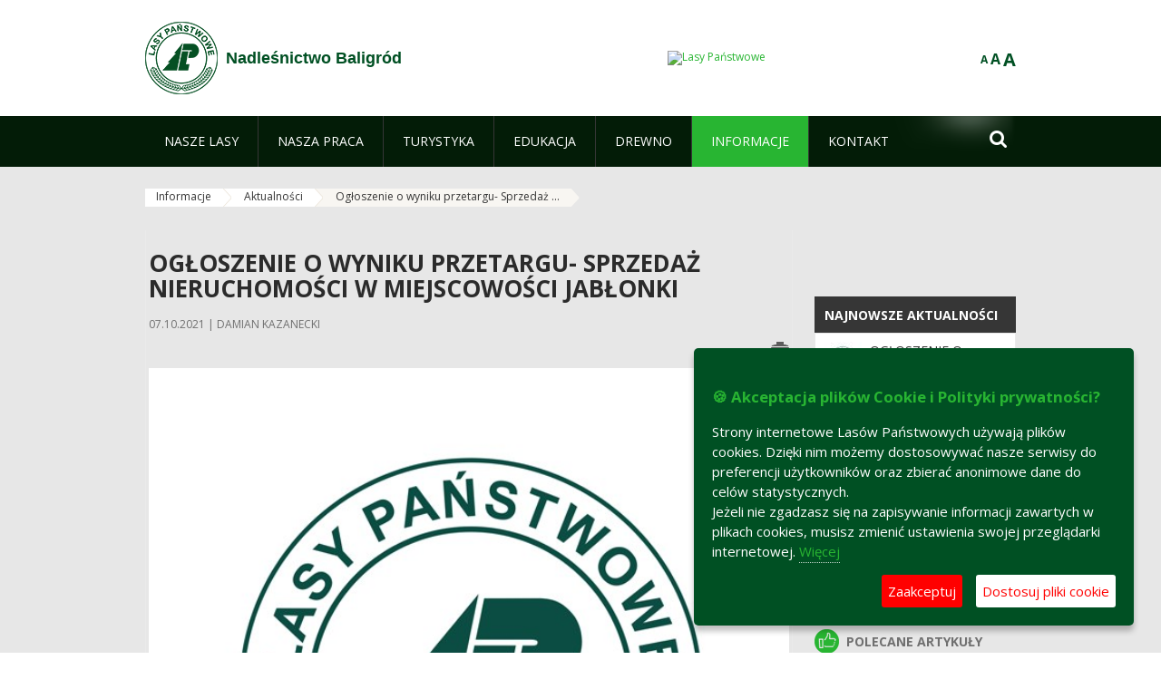

--- FILE ---
content_type: text/html;charset=UTF-8
request_url: https://baligrod.krosno.lasy.gov.pl/aktualnosci/-/asset_publisher/Uyn5/content/ogloszenie-o-przetargu-sprzedaz-nieruchomosci-w-miejscowosci-jablonki
body_size: 24509
content:
























































		<!DOCTYPE html>













































































<html class="aui ltr" dir="ltr" lang="pl-PL">

<head>
    <meta http-equiv="X-UA-Compatible" content="IE=11,10,9,Edge" />
    <meta name="viewport" content="width=device-width, initial-scale=1.0" />

    <title>Ogłoszenie o wyniku przetargu- Sprzedaż nieruchomości w miejscowości Jabłonki - Aktualności - Nadleśnictwo Baligród - Lasy Państwowe</title>
    <link href='https://fonts.googleapis.com/css?family=Open+Sans:300,400,700,800&amp;subset=latin,latin-ext' rel='stylesheet' type='text/css'>

    <script type="text/javascript">
        document.createElement('picture');
    </script>
    <script src="https://baligrod.krosno.lasy.gov.pl/nfh-cp-tiles-theme/js/mediaCheck.0.4.6 min.js"></script>
    <script src="https://baligrod.krosno.lasy.gov.pl/nfh-cp-tiles-theme/js/picturefill.3.0.2.min.js" async="async"></script>
    <script src="https://baligrod.krosno.lasy.gov.pl/nfh-cp-tiles-theme/js/jquery-3.1.0.min.js"></script>
    <script src="https://baligrod.krosno.lasy.gov.pl/nfh-cp-tiles-theme/js/jquery-enlightbox.1.1.min.js"></script>
    <script src="https://baligrod.krosno.lasy.gov.pl/nfh-cp-tiles-theme/js/jquery.royalslider.9.5.1.min.js"></script>
    <script src="https://baligrod.krosno.lasy.gov.pl/nfh-cp-tiles-theme/js/js.cookie.2.0.4.js"></script>
    <script src="https://baligrod.krosno.lasy.gov.pl/nfh-cp-tiles-theme/js/jquery.ihavecookies.min.js"></script>
    <script src="https://baligrod.krosno.lasy.gov.pl/nfh-cp-tiles-theme/js/nfh-cp.js"></script>

    <script type="text/javascript">

        var _gaq = _gaq || [];
        _gaq.push(['_setAccount', 'UA-32410790-1']);
        _gaq.push(['_setDomainName', 'lasy.gov.pl']);
        _gaq.push(['_trackPageview']);

        (function() {
            var ga = document.createElement('script'); ga.type = 'text/javascript'; ga.async = true;
            ga.src = ('https:' == document.location.protocol ? 'https://ssl' : 'http://www') + '.google-analytics.com/ga.js';
            var s = document.getElementsByTagName('script')[0]; s.parentNode.insertBefore(ga, s);
        })();


        var options = {
            title: '&#x1F36A; Akceptacja plików Cookie i Polityki prywatności?',
            message: 'Strony internetowe Lasów Państwowych używają plików cookies. Dzięki nim możemy dostosowywać nasze serwisy do preferencji użytkowników oraz zbierać anonimowe dane do celów statystycznych.<br/>Jeżeli nie zgadzasz się na zapisywanie informacji zawartych w plikach cookies, musisz zmienić ustawienia swojej przeglądarki internetowej.',
            delay: 600,
            expires: 700,
            link: '/pliki-cookies',
            onAccept: function(){
                var myPreferences = $.fn.ihavecookies.cookie();
                console.log('Yay! The following preferences were saved...');
                console.log(myPreferences);
            },
            uncheckBoxes: true,
            acceptBtnLabel: 'Zaakceptuj ',
            advancedBtnLabel: 'Dostosuj pliki cookie',
            moreInfoLabel: 'Więcej',
            cookieTypesTitle: 'Wybierz, które pliki cookie akceptujesz',
            fixedCookieTypeLabel: 'Niezbędne',
            fixedCookieTypeDesc: 'Pliki cookie niezbędne do prawidłowego działania portalu.',
            cookieTypes: [
                {
                    type: 'Analityka',
                    value: 'analytics',
                    description: 'Pliki Cookie związane z rejestracja startystyk związanych z odwiedzinami na stronach, typami przeglądarek, itp.'
                }
            ]
        }

        $(document).ready(function() {
            $('body').ihavecookies(options);

            $('#ihavecookiesBtn').on('click', function(){
                $('body').ihavecookies(options, 'reinit');
            });
        });

//        function applyColorScheme(name) {
//            var be = $("body");
//            be.removeClass("cs-base");
//            be.removeClass("cs-contrast");
//            be.addClass(name);
//        }
        function applyFontSize(name) {
            var be = $("body");
            be.removeClass("fs-normal");
            be.removeClass("fs-large");
            be.removeClass("fs-extra-large");
            be.addClass(name);
            $(window).trigger('resize'); // refresh slider
        }
    </script>





























































<meta content="text/html; charset=UTF-8" http-equiv="content-type" />





































































	

	

	

	
		<meta content="Ogłoszenie o wyniku przetargu- Sprzedaż nieruchomości w miejscowości Jabłonki 

     07.10.2021 | Damian Kazanecki 

     
         
              
              
              
          ..." lang="pl-PL" name="description" />
	

	

	
		<meta content="aktualności,wydarzenia,przetargi" lang="pl-PL" name="keywords" />
	



<link href="https://baligrod.krosno.lasy.gov.pl/nfh-cp-tiles-theme/images/favicon.ico" rel="Shortcut Icon" />





	<link href="https&#x3a;&#x2f;&#x2f;baligrod&#x2e;krosno&#x2e;lasy&#x2e;gov&#x2e;pl&#x2f;aktualnosci&#x2f;-&#x2f;asset_publisher&#x2f;Uyn5&#x2f;content&#x2f;ogloszenie-o-przetargu-sprzedaz-nieruchomosci-w-miejscowosci-jablonki" rel="canonical" />

	

			
				<link href="https&#x3a;&#x2f;&#x2f;baligrod&#x2e;krosno&#x2e;lasy&#x2e;gov&#x2e;pl&#x2f;aktualnosci&#x2f;-&#x2f;asset_publisher&#x2f;Uyn5&#x2f;content&#x2f;ogloszenie-o-przetargu-sprzedaz-nieruchomosci-w-miejscowosci-jablonki" hreflang="x-default" rel="alternate" />
			

			<link href="https&#x3a;&#x2f;&#x2f;baligrod&#x2e;krosno&#x2e;lasy&#x2e;gov&#x2e;pl&#x2f;aktualnosci&#x2f;-&#x2f;asset_publisher&#x2f;Uyn5&#x2f;content&#x2f;ogloszenie-o-przetargu-sprzedaz-nieruchomosci-w-miejscowosci-jablonki" hreflang="pl-PL" rel="alternate" />

	

			

			<link href="https&#x3a;&#x2f;&#x2f;baligrod&#x2e;krosno&#x2e;lasy&#x2e;gov&#x2e;pl&#x2f;de&#x2f;aktualnosci&#x2f;-&#x2f;asset_publisher&#x2f;Uyn5&#x2f;content&#x2f;ogloszenie-o-przetargu-sprzedaz-nieruchomosci-w-miejscowosci-jablonki" hreflang="de-DE" rel="alternate" />

	

			

			<link href="https&#x3a;&#x2f;&#x2f;baligrod&#x2e;krosno&#x2e;lasy&#x2e;gov&#x2e;pl&#x2f;en&#x2f;aktualnosci&#x2f;-&#x2f;asset_publisher&#x2f;Uyn5&#x2f;content&#x2f;ogloszenie-o-przetargu-sprzedaz-nieruchomosci-w-miejscowosci-jablonki" hreflang="en-GB" rel="alternate" />

	





<link class="lfr-css-file" href="https&#x3a;&#x2f;&#x2f;baligrod&#x2e;krosno&#x2e;lasy&#x2e;gov&#x2e;pl&#x2f;nfh-cp-tiles-theme&#x2f;css&#x2f;aui&#x2e;css&#x3f;browserId&#x3d;other&#x26;themeId&#x3d;nfhcptilestheme_WAR_nfhcptilestheme&#x26;minifierType&#x3d;css&#x26;languageId&#x3d;pl_PL&#x26;b&#x3d;6210&#x26;t&#x3d;1767876198000" rel="stylesheet" type="text/css" />

<link href="&#x2f;html&#x2f;css&#x2f;main&#x2e;css&#x3f;browserId&#x3d;other&#x26;themeId&#x3d;nfhcptilestheme_WAR_nfhcptilestheme&#x26;minifierType&#x3d;css&#x26;languageId&#x3d;pl_PL&#x26;b&#x3d;6210&#x26;t&#x3d;1441787690000" rel="stylesheet" type="text/css" />









	

				<link href="https://baligrod.krosno.lasy.gov.pl/html/portlet/asset_publisher/css/main.css?browserId=other&amp;themeId=nfhcptilestheme_WAR_nfhcptilestheme&amp;minifierType=css&amp;languageId=pl_PL&amp;b=6210&amp;t=1769115918000" rel="stylesheet" type="text/css" />

	

				<link href="https://baligrod.krosno.lasy.gov.pl/html/portlet/journal_content/css/main.css?browserId=other&amp;themeId=nfhcptilestheme_WAR_nfhcptilestheme&amp;minifierType=css&amp;languageId=pl_PL&amp;b=6210&amp;t=1769115918000" rel="stylesheet" type="text/css" />

	

				<link href="https://baligrod.krosno.lasy.gov.pl/nfh-cp-organizations-portlet/css/main.css?browserId=other&amp;themeId=nfhcptilestheme_WAR_nfhcptilestheme&amp;minifierType=css&amp;languageId=pl_PL&amp;b=6210&amp;t=1769115906000" rel="stylesheet" type="text/css" />

	







<script type="text/javascript">
	// <![CDATA[
		var Liferay = {
			Browser: {
				acceptsGzip: function() {
					return true;
				},
				getMajorVersion: function() {
					return 131.0;
				},
				getRevision: function() {
					return "537.36";
				},
				getVersion: function() {
					return "131.0";
				},
				isAir: function() {
					return false;
				},
				isChrome: function() {
					return true;
				},
				isFirefox: function() {
					return false;
				},
				isGecko: function() {
					return true;
				},
				isIe: function() {
					return false;
				},
				isIphone: function() {
					return false;
				},
				isLinux: function() {
					return false;
				},
				isMac: function() {
					return true;
				},
				isMobile: function() {
					return false;
				},
				isMozilla: function() {
					return false;
				},
				isOpera: function() {
					return false;
				},
				isRtf: function() {
					return true;
				},
				isSafari: function() {
					return true;
				},
				isSun: function() {
					return false;
				},
				isWap: function() {
					return false;
				},
				isWapXhtml: function() {
					return false;
				},
				isWebKit: function() {
					return true;
				},
				isWindows: function() {
					return false;
				},
				isWml: function() {
					return false;
				}
			},

			Data: {
				NAV_SELECTOR: '#navigation',

				isCustomizationView: function() {
					return false;
				},

				notices: [
					null

					

					
				]
			},

			ThemeDisplay: {
				
					getLayoutId: function() {
						return "46";
					},
					getLayoutURL: function() {
						return "https://baligrod.krosno.lasy.gov.pl/aktualnosci";
					},
					getParentLayoutId: function() {
						return "45";
					},
					isPrivateLayout: function() {
						return "false";
					},
					isVirtualLayout: function() {
						return false;
					},
				

				getBCP47LanguageId: function() {
					return "pl-PL";
				},
				getCDNBaseURL: function() {
					return "https://baligrod.krosno.lasy.gov.pl";
				},
				getCDNDynamicResourcesHost: function() {
					return "";
				},
				getCDNHost: function() {
					return "";
				},
				getCompanyId: function() {
					return "10097";
				},
				getCompanyGroupId: function() {
					return "20183917";
				},
				getDefaultLanguageId: function() {
					return "pl_PL";
				},
				getDoAsUserIdEncoded: function() {
					return "";
				},
				getLanguageId: function() {
					return "pl_PL";
				},
				getParentGroupId: function() {
					return "149146";
				},
				getPathContext: function() {
					return "";
				},
				getPathImage: function() {
					return "/image";
				},
				getPathJavaScript: function() {
					return "/html/js";
				},
				getPathMain: function() {
					return "/c";
				},
				getPathThemeImages: function() {
					return "https://baligrod.krosno.lasy.gov.pl/nfh-cp-tiles-theme/images";
				},
				getPathThemeRoot: function() {
					return "/nfh-cp-tiles-theme";
				},
				getPlid: function() {
					return "22777385";
				},
				getPortalURL: function() {
					return "https://baligrod.krosno.lasy.gov.pl";
				},
				getPortletSetupShowBordersDefault: function() {
					return true;
				},
				getScopeGroupId: function() {
					return "149146";
				},
				getScopeGroupIdOrLiveGroupId: function() {
					return "149146";
				},
				getSessionId: function() {
					
						
						
							return "";
						
					
				},
				getSiteGroupId: function() {
					return "149146";
				},
				getURLControlPanel: function() {
					return "/group/control_panel?refererPlid=22777385";
				},
				getURLHome: function() {
					return "https\x3a\x2f\x2fbaligrod\x2ekrosno\x2elasy\x2egov\x2epl\x2fweb\x2fguest";
				},
				getUserId: function() {
					return "10105";
				},
				getUserName: function() {
					
						
						
							return "";
						
					
				},
				isAddSessionIdToURL: function() {
					return false;
				},
				isFreeformLayout: function() {
					return false;
				},
				isImpersonated: function() {
					return false;
				},
				isSignedIn: function() {
					return false;
				},
				isStateExclusive: function() {
					return false;
				},
				isStateMaximized: function() {
					return false;
				},
				isStatePopUp: function() {
					return false;
				}
			},

			PropsValues: {
				NTLM_AUTH_ENABLED: false
			}
		};

		var themeDisplay = Liferay.ThemeDisplay;

		

		Liferay.AUI = {
			getAvailableLangPath: function() {
				return 'available_languages.jsp?browserId=other&themeId=nfhcptilestheme_WAR_nfhcptilestheme&colorSchemeId=01&minifierType=js&languageId=pl_PL&b=6210&t=1769115908000';
			},
			getCombine: function() {
				return true;
			},
			getComboPath: function() {
				return '/combo/?browserId=other&minifierType=&languageId=pl_PL&b=6210&t=1769115908000&';
			},
			getFilter: function() {
				
					
						return 'min';
					
					
					
				
			},
			getJavaScriptRootPath: function() {
				return '/html/js';
			},
			getLangPath: function() {
				return 'aui_lang.jsp?browserId=other&themeId=nfhcptilestheme_WAR_nfhcptilestheme&colorSchemeId=01&minifierType=js&languageId=pl_PL&b=6210&t=1769115908000';
			},
			getStaticResourceURLParams: function() {
				return '?browserId=other&minifierType=&languageId=pl_PL&b=6210&t=1769115908000';
			}
		};

		Liferay.authToken = 'GHjR2k6u';

		

		Liferay.currentURL = '\x2faktualnosci\x2f-\x2fasset_publisher\x2fUyn5\x2fcontent\x2fogloszenie-o-przetargu-sprzedaz-nieruchomosci-w-miejscowosci-jablonki';
		Liferay.currentURLEncoded = '\x252Faktualnosci\x252F-\x252Fasset_publisher\x252FUyn5\x252Fcontent\x252Fogloszenie-o-przetargu-sprzedaz-nieruchomosci-w-miejscowosci-jablonki';
	// ]]>
</script>


	
		
			
				<script src="/html/js/barebone.jsp?browserId=other&amp;themeId=nfhcptilestheme_WAR_nfhcptilestheme&amp;colorSchemeId=01&amp;minifierType=js&amp;minifierBundleId=javascript.barebone.files&amp;languageId=pl_PL&amp;b=6210&amp;t=1769115908000" type="text/javascript"></script>
			
			
		
	
	


<script type="text/javascript">
	// <![CDATA[
		

			

			
				Liferay.Portlet.list = ['101_INSTANCE_Uyn5', '101_INSTANCE_x9eK', '101_INSTANCE_kCS6', 'nfhcpfooterarticle1', 'nfhcpfooterarticle2', 'nfhcpfooterarticle3', '101_INSTANCE_sE8O', '82', '101_INSTANCE_9DDn', '101_INSTANCE_uyn5', '101_INSTANCE_1M8a', '101_INSTANCE_uimages', 'nfhcpdivisions_WAR_nfhcporganizationsportlet', 'nfhcplanguage', 'nfhcpdivisionsmobile_WAR_nfhcporganizationsportlet'];
			
		

		

		
	// ]]>
</script>





	
		

			

			
		
		
	



	
		
		

			

			
		
	










	









	
	<meta property="og:type" content="article">
	<meta property="og:title" content="Ogłoszenie o wyniku przetargu- Sprzedaż nieruchomości w miejscowości Jabłonki">
	<meta property="og:description" content="Ogłoszenie">
	
		<meta property="og:image" content="/documents/149146/0/Logo/672033c4-008b-953b-9e04-670ae57a3791?t=1532934580197">
	






<link class="lfr-css-file" href="https&#x3a;&#x2f;&#x2f;baligrod&#x2e;krosno&#x2e;lasy&#x2e;gov&#x2e;pl&#x2f;nfh-cp-tiles-theme&#x2f;css&#x2f;main&#x2e;css&#x3f;browserId&#x3d;other&#x26;themeId&#x3d;nfhcptilestheme_WAR_nfhcptilestheme&#x26;minifierType&#x3d;css&#x26;languageId&#x3d;pl_PL&#x26;b&#x3d;6210&#x26;t&#x3d;1767876198000" rel="stylesheet" type="text/css" />








	<style type="text/css">

		

			

		

			

				

					

#p_p_id_101_INSTANCE_x9eK_ .portlet {
border-width:;
border-style:
}




				

			

		

			

				

					

#p_p_id_101_INSTANCE_kCS6_ .portlet {
border-width:;
border-style:
}




				

			

		

			

		

			

		

			

		

			

		

			

		

			

		

			

		

			

		

			

		

			

		

			

		

			

		

			

		

	</style>



</head>

<body class="cs-base yui3-skin-sam controls-visible signed-out public-page organization-site group-149146 cz-pklp-app">
    <script type="text/javascript">
        var fs = Cookies.get("fbsFontSize");
        if (fs) {
            applyFontSize(fs);
        }

        function setFontSize(name) {
            // definicja funkcji applyFontSize w head
            applyFontSize(name);
            Cookies.set("fbsFontSize", name);
        }
    </script>

    <a href="#main-content" id="skip-to-content">Przejdź do treści</a>

    


























































































































    <div id="page">

        <header id="header" class="$header_css_class" role="banner">
            <div id="header-table">
                <div id="header-organization">
                    <a href="https://baligrod.krosno.lasy.gov.pl" title="Nadleśnictwo Baligród" class="logo">
                        <picture>
                                <!--[if IE 9]><video style="display: none;"><![endif]-->
                                <source srcset="https://baligrod.krosno.lasy.gov.pl/nfh-cp-tiles-theme/images/nfh-cp/logo-80x80.png" media="(max-width: 979px)" />
                                <source srcset="https://baligrod.krosno.lasy.gov.pl/nfh-cp-tiles-theme/images/nfh-cp/logo-80x80.png" media="(min-width: 980px)" />
                                <!--[if IE 9]></video><![endif]-->
                                <img srcset="https://baligrod.krosno.lasy.gov.pl/nfh-cp-tiles-theme/images/nfh-cp/logo-80x80.png" alt="Logo" />
                        </picture>
                    </a>
                    <a href="https://baligrod.krosno.lasy.gov.pl" title="Nadleśnictwo Baligród" class="name"><span>Nadleśnictwo Baligród</span></a>
                </div>
                <div id="header-banner">
                    <a href="https://www.lasy.gov.pl/" target="_blank"><img alt="Lasy Państwowe" src="https://baligrod.krosno.lasy.gov.pl/nfh-cp-tiles-theme/images/nfh-cp/banner-180x44.png"/></a>
                </div>
                <div id="header-localization">
                    <ul id="header-accessability">
                        <li id="button-normal-font" title="normal-font"><button href="#" onclick="setFontSize('fs-normal');return false;">A</button></li>
                        <li id="button-large-font" title="large-font"><button href="#" onclick="setFontSize('fs-large');return false;">A</button></li>
                        <li id="button-extra-large-font" title="extra-large-font"><button href="#" onclick="setFontSize('fs-extra-large');return false;">A</button></li>
                    </ul>
                    



























































	

	<div class="portlet-boundary portlet-boundary_nfhcplanguage_  portlet-static portlet-static-end portlet-borderless portlet-language " id="p_p_id_nfhcplanguage_" >
		<span id="p_nfhcplanguage"></span>



	
	
	

		


























































	
	
	
	
	

		

		
			
			

				

				<div class="portlet-borderless-container" >
					

					


	<div class="portlet-body">



	
		
			
			
				
					



















































































































































































	

				

				
					
					
						


	
	
		






























































































































	
	

		

	

	

					
				
			
		
	
	



	</div>

				</div>

				
			
		
	


	







	</div>





                </div>
            </div>
            <div id="header-buttons" role="presentation">
                <a id="header-button-select-organization" href="#" class="button"><span><span>Wybierz nadleśnictwo</span></span></a>
                <a id="header-button-search" href="#" class="button"><span><span class="fa fa-2x">&#xf002;</span><br/><span>Szukaj</span></span></a>
                <a id="header-button-navigation" href="#" class="button"><span><span class="fa fa-2x">&#xf0c9;</span><br/><span>Menu</span></span></a>
            </div>
            <div id="header-divisions" class="open" role="presentation">
                



























































	

	<div class="portlet-boundary portlet-boundary_nfhcpdivisionsmobile_WAR_nfhcporganizationsportlet_  portlet-static portlet-static-end portlet-borderless nfh-divisions-portlet " id="p_p_id_nfhcpdivisionsmobile_WAR_nfhcporganizationsportlet_" >
		<span id="p_nfhcpdivisionsmobile_WAR_nfhcporganizationsportlet"></span>



	
	
	

		

			
				
					


























































	
	
	
	
	

		

		
			
			

				

				<div class="portlet-borderless-container" >
					

					


	<div class="portlet-body">



	
		
			
			
				
					



















































































































































































	

				

				
					
					
						


	

		











































 



<div class="divisions tile-1h">

    <div class="subtitle"><span>Nadleśnictwa i inne</span></div>

    











































































<div class="control-group input-select-wrapper">
	

	

	<select class="aui-field-select"  id="_nfhcpdivisionsmobile_WAR_nfhcporganizationsportlet_divisions"  name="_nfhcpdivisionsmobile_WAR_nfhcporganizationsportlet_divisions"   title="divisions"  >
		

		
        







































































<option class=""    value=""  >


	Wybierz
</option>
        
        







































































<option class=""    value="/web/rdlp_krosno"  >


	Regionalna Dyrekcja Lasów Państwowych w Krośnie
</option>
        
        







































































<option class=""    value="/web/baligrod"  >


	Nadleśnictwo Baligród
</option>
        
        







































































<option class=""    value="/web/bircza"  >


	Nadleśnictwo Bircza
</option>
        
        







































































<option class=""    value="/web/brzozow"  >


	Nadleśnictwo Brzozów
</option>
        
        







































































<option class=""    value="/web/cisna"  >


	Nadleśnictwo Cisna
</option>
        
        







































































<option class=""    value="/web/dukla"  >


	Nadleśnictwo Dukla
</option>
        
        







































































<option class=""    value="/web/dynow"  >


	Nadleśnictwo Dynów
</option>
        
        







































































<option class=""    value="/web/glogow"  >


	Nadleśnictwo Głogów
</option>
        
        







































































<option class=""    value="/web/jaroslaw"  >


	Nadleśnictwo Jarosław
</option>
        
        







































































<option class=""    value="/web/kanczuga"  >


	Nadleśnictwo Kańczuga
</option>
        
        







































































<option class=""    value="/web/kolbuszowa"  >


	Nadleśnictwo Kolbuszowa
</option>
        
        







































































<option class=""    value="/web/komancza"  >


	Nadleśnictwo Komańcza
</option>
        
        







































































<option class=""    value="/web/kolaczyce"  >


	Nadleśnictwo Kołaczyce
</option>
        
        







































































<option class=""    value="/web/krasiczyn"  >


	Nadleśnictwo Krasiczyn
</option>
        
        







































































<option class=""    value="/web/lesko"  >


	Nadleśnictwo Lesko
</option>
        
        







































































<option class=""    value="/web/lezajsk"  >


	Nadleśnictwo Leżajsk
</option>
        
        







































































<option class=""    value="/web/lubaczow"  >


	Nadleśnictwo Lubaczów
</option>
        
        







































































<option class=""    value="/web/lutowiska"  >


	Nadleśnictwo Lutowiska
</option>
        
        







































































<option class=""    value="/web/mielec"  >


	Nadleśnictwo Mielec
</option>
        
        







































































<option class=""    value="/web/narol"  >


	Nadleśnictwo Narol
</option>
        
        







































































<option class=""    value="/web/oleszyce"  >


	Nadleśnictwo Oleszyce
</option>
        
        







































































<option class=""    value="/web/rymanow"  >


	Nadleśnictwo Rymanów
</option>
        
        







































































<option class=""    value="/web/sieniawa"  >


	Nadleśnictwo Sieniawa
</option>
        
        







































































<option class=""    value="/web/strzyzow"  >


	Nadleśnictwo Strzyżów
</option>
        
        







































































<option class=""    value="/web/stuposiany"  >


	Nadleśnictwo Stuposiany
</option>
        
        







































































<option class=""    value="/web/tuszyma"  >


	Nadleśnictwo Tuszyma
</option>
        
        







































































<option class=""    value="/web/ustrzyki_dolne"  >


	Nadleśnictwo Ustrzyki Dolne
</option>
        
        







































































<option class=""    value="/web/centrum-promocji-lesnictwa-w-mucznem"  >


	Centrum Promocji Leśnictwa w Mucznem
</option>
        
    











































































	</select>

	

	
</div>

    <div class="button-holder">
        <a class="button button-go">
            <span class="text">Przejdź</span><span class="icon fa fa-2x">&#xf105;</span>
        </a>
    </div>
</div>

	
	

					
				
			
		
	
	



	</div>

				</div>

				
			
		
	

				
				
			

		

	







	</div>





            </div>
        </header>

        <div id="navigation-top">

<nav class="sort-pages modify-pages" role="navigation">

    <ul aria-label="Strony witryny" role="menubar" class="level-1">

                <li  class=" has-children" id="layout_2" role="presentation">
                    <a tabindex="0" aria-labelledby="layout_2"  href="https&#x3a;&#x2f;&#x2f;baligrod&#x2e;krosno&#x2e;lasy&#x2e;gov&#x2e;pl&#x2f;nasze-lasy"  role="menuitem"><span>























































 Nasze lasy</span></a>
                        <a tabindex="-1" href="#" class="toggle-navigation-button"><span class="fa"></span></a>
                        <ul role="menu" class="level-2">

                                <li  class="" id="layout_3" role="presentation">
                                    <a tabindex="0" aria-labelledby="layout_3" href="https&#x3a;&#x2f;&#x2f;baligrod&#x2e;krosno&#x2e;lasy&#x2e;gov&#x2e;pl&#x2f;lasy-nadlesnictwa"  role="menuitem">Lasy nadleśnictwa </a>
                                </li>

                                <li  class="" id="layout_4" role="presentation">
                                    <a tabindex="0" aria-labelledby="layout_4" href="https&#x3a;&#x2f;&#x2f;baligrod&#x2e;krosno&#x2e;lasy&#x2e;gov&#x2e;pl&#x2f;lasy-regionu"  role="menuitem">Lasy regionu </a>
                                </li>

                                <li  class=" has-children" id="layout_5" role="presentation">
                                    <a tabindex="0" aria-labelledby="layout_5" href="https&#x3a;&#x2f;&#x2f;baligrod&#x2e;krosno&#x2e;lasy&#x2e;gov&#x2e;pl&#x2f;lesny-kompleks-promocyjny"  role="menuitem">Leśny Kompleks Promocyjny </a>
                                        <a tabindex="-1" href="#" class="toggle-navigation-button"><span class="fa"></span></a>
                                        <ul role="menu" class="level-3">

                                                <li  class="" id="layout_215" role="presentation">
                                                    <a tabindex="0" aria-labelledby="layout_215" href="https&#x3a;&#x2f;&#x2f;baligrod&#x2e;krosno&#x2e;lasy&#x2e;gov&#x2e;pl&#x2f;historia-i-polozenie"  role="menuitem">Historia i położenie </a>
                                                </li>

                                                <li  class=" last" id="layout_209" role="presentation">
                                                    <a tabindex="0" aria-labelledby="layout_209" href="https&#x3a;&#x2f;&#x2f;baligrod&#x2e;krosno&#x2e;lasy&#x2e;gov&#x2e;pl&#x2f;obszar-pilotazowy-przeznaczony-do-uprawiania-aktywnosci-typu-bushcraft-i-survival"  role="menuitem">OBSZAR PILOTAŻOWY PRZEZNACZONY DO UPRAWIANIA AKTYWNOSCI TYPU BUSHCRAFT I SURVIVAL </a>
                                                </li>
                                        </ul>
                                </li>

                                <li  class="" id="layout_174" role="presentation">
                                    <a tabindex="0" aria-labelledby="layout_174" href="https&#x3a;&#x2f;&#x2f;baligrod&#x2e;krosno&#x2e;lasy&#x2e;gov&#x2e;pl&#x2f;polskie-lasy"  role="menuitem">Polskie lasy </a>
                                </li>

                                <li  class=" has-children" id="layout_7" role="presentation">
                                    <a tabindex="0" aria-labelledby="layout_7" href="https&#x3a;&#x2f;&#x2f;baligrod&#x2e;krosno&#x2e;lasy&#x2e;gov&#x2e;pl&#x2f;mapa-y-lasow" target="_blank" role="menuitem">Mapa(y) lasów  <span class="hide-accessible">(otwiera nowe okno)</span> </a>
                                        <a tabindex="-1" href="#" class="toggle-navigation-button"><span class="fa"></span></a>
                                        <ul role="menu" class="level-3">

                                                <li  class="" id="layout_88" role="presentation">
                                                    <a tabindex="0" aria-labelledby="layout_88" href="http&#x3a;&#x5c;&#x5c;www&#x2e;bdl&#x2e;lasy&#x2e;gov&#x2e;pl&#x2f;portal&#x2f;" target="_blanc" role="menuitem">Bank Danych o Lasach  <span class="hide-accessible">(otwiera nowe okno)</span> </a>
                                                </li>

                                                <li  class=" last" id="layout_89" role="presentation">
                                                    <a tabindex="0" aria-labelledby="layout_89" href="http&#x3a;&#x5c;&#x5c;www&#x2e;lasy&#x2e;gov&#x2e;pl&#x2f;mapa" target="_blanc" role="menuitem">Serwis mapowy Lasów Państwowych  <span class="hide-accessible">(otwiera nowe okno)</span> </a>
                                                </li>
                                        </ul>
                                </li>

                                <li  class="" id="layout_175" role="presentation">
                                    <a tabindex="0" aria-labelledby="layout_175" href="https&#x3a;&#x2f;&#x2f;baligrod&#x2e;krosno&#x2e;lasy&#x2e;gov&#x2e;pl&#x2f;pgl-lasy-panstwowe"  role="menuitem">PGL Lasy Państwowe </a>
                                </li>

                                <li  class=" last" id="layout_245" role="presentation">
                                    <a tabindex="0" aria-labelledby="layout_245" href="https&#x3a;&#x2f;&#x2f;baligrod&#x2e;krosno&#x2e;lasy&#x2e;gov&#x2e;pl&#x2f;lasy-objete-projektem-nadlesnictw-pusczanskich"  role="menuitem">Lasy objęte projektem Nadleśnictw Puszczańskich </a>
                                </li>
                        </ul>
                </li>

                <li  class=" has-children" id="layout_8" role="presentation">
                    <a tabindex="0" aria-labelledby="layout_8"  href="https&#x3a;&#x2f;&#x2f;baligrod&#x2e;krosno&#x2e;lasy&#x2e;gov&#x2e;pl&#x2f;nasza-praca"  role="menuitem"><span>























































 Nasza praca</span></a>
                        <a tabindex="-1" href="#" class="toggle-navigation-button"><span class="fa"></span></a>
                        <ul role="menu" class="level-2">

                                <li  class=" has-children" id="layout_9" role="presentation">
                                    <a tabindex="0" aria-labelledby="layout_9" href="https&#x3a;&#x2f;&#x2f;baligrod&#x2e;krosno&#x2e;lasy&#x2e;gov&#x2e;pl&#x2f;o-nadlesnictwie"  role="menuitem">O nadleśnictwie </a>
                                        <a tabindex="-1" href="#" class="toggle-navigation-button"><span class="fa"></span></a>
                                        <ul role="menu" class="level-3">

                                                <li  class="" id="layout_10" role="presentation">
                                                    <a tabindex="0" aria-labelledby="layout_10" href="https&#x3a;&#x2f;&#x2f;baligrod&#x2e;krosno&#x2e;lasy&#x2e;gov&#x2e;pl&#x2f;polozenie"  role="menuitem">Położenie </a>
                                                </li>

                                                <li  class="" id="layout_11" role="presentation">
                                                    <a tabindex="0" aria-labelledby="layout_11" href="https&#x3a;&#x2f;&#x2f;baligrod&#x2e;krosno&#x2e;lasy&#x2e;gov&#x2e;pl&#x2f;galeria-zdjec"  role="menuitem">Galeria zdjęć </a>
                                                </li>

                                                <li  class="" id="layout_12" role="presentation">
                                                    <a tabindex="0" aria-labelledby="layout_12" href="https&#x3a;&#x2f;&#x2f;baligrod&#x2e;krosno&#x2e;lasy&#x2e;gov&#x2e;pl&#x2f;historia"  role="menuitem">Historia </a>
                                                </li>

                                                <li  class="" id="layout_13" role="presentation">
                                                    <a tabindex="0" aria-labelledby="layout_13" href="https&#x3a;&#x2f;&#x2f;baligrod&#x2e;krosno&#x2e;lasy&#x2e;gov&#x2e;pl&#x2f;organizacja-nadlesnictwa"  role="menuitem">Organizacja nadleśnictwa </a>
                                                </li>

                                                <li  class=" has-children last" id="layout_14" role="presentation">
                                                    <a tabindex="0" aria-labelledby="layout_14" href="https&#x3a;&#x2f;&#x2f;baligrod&#x2e;krosno&#x2e;lasy&#x2e;gov&#x2e;pl&#x2f;projekty-i-fundusze"  role="menuitem">Projekty i fundusze </a>
                                                        <a tabindex="-1" href="#" class="toggle-navigation-button"><span class="fa"></span></a>
                                                        <ul role="menu" class="level-4">
    
                                                                <li  class="" id="layout_79" role="presentation">
                                                                    <a tabindex="0" aria-labelledby="layout_79" href="https&#x3a;&#x2f;&#x2f;baligrod&#x2e;krosno&#x2e;lasy&#x2e;gov&#x2e;pl&#x2f;budowa-i-modernizacja-malej-infrastruktury-sluzacej-zabezpieczeniu-obszarow-natura-2000-bieszczady"  role="menuitem">Budowa i modernizacja małej infrastruktury turystycznej </a>
                                                                </li>
    
                                                                <li  class="" id="layout_80" role="presentation">
                                                                    <a tabindex="0" aria-labelledby="layout_80" href="https&#x3a;&#x2f;&#x2f;baligrod&#x2e;krosno&#x2e;lasy&#x2e;gov&#x2e;pl&#x2f;mala-retencja-gorska"  role="menuitem">Mała Retencja Górska </a>
                                                                </li>
    
                                                                <li  class="" id="layout_81" role="presentation">
                                                                    <a tabindex="0" aria-labelledby="layout_81" href="https&#x3a;&#x2f;&#x2f;baligrod&#x2e;krosno&#x2e;lasy&#x2e;gov&#x2e;pl&#x2f;korytarze-migracyjne"  role="menuitem">Korytarze migracyjne </a>
                                                                </li>
    
                                                                <li  class="" id="layout_242" role="presentation">
                                                                    <a tabindex="0" aria-labelledby="layout_242" href="https&#x3a;&#x2f;&#x2f;baligrod&#x2e;krosno&#x2e;lasy&#x2e;gov&#x2e;pl&#x2f;zarzadzanie-migracja-zubra-we-wschodniej-polsce"  role="menuitem">Zarządzanie migracją żubra we wschodniej Polsce </a>
                                                                </li>
    
                                                                <li  class="" id="layout_87" role="presentation">
                                                                    <a tabindex="0" aria-labelledby="layout_87" href="https&#x3a;&#x2f;&#x2f;baligrod&#x2e;krosno&#x2e;lasy&#x2e;gov&#x2e;pl&#x2f;kompleksowa-ochrona-zubra-w-polsce"  role="menuitem">Kompleksowa ochrona żubra w Polsce </a>
                                                                </li>
    
                                                                <li  class="" id="layout_196" role="presentation">
                                                                    <a tabindex="0" aria-labelledby="layout_196" href="https&#x3a;&#x2f;&#x2f;baligrod&#x2e;krosno&#x2e;lasy&#x2e;gov&#x2e;pl&#x2f;mala-retencja-gorska-ii"  role="menuitem">Kompleksowy projekt adaptacji lasów i leśnictwa do zmian klimatu </a>
                                                                </li>
    
                                                                <li  class="" id="layout_243" role="presentation">
                                                                    <a tabindex="0" aria-labelledby="layout_243" href="https&#x3a;&#x2f;&#x2f;baligrod&#x2e;krosno&#x2e;lasy&#x2e;gov&#x2e;pl&#x2f;projekt-adaptacji-do-zmian-klimatu-na-terenach-gorskich-kontynuacja"  role="menuitem">Projekt adaptacji do zmian klimatu na terenach górskich - kontynuacja </a>
                                                                </li>
    
                                                                <li  class=" last" id="layout_246" role="presentation">
                                                                    <a tabindex="0" aria-labelledby="layout_246" href="https&#x3a;&#x2f;&#x2f;baligrod&#x2e;krosno&#x2e;lasy&#x2e;gov&#x2e;pl&#x2f;lasy-dla-mokradel-ochrona-siedlisk-hydrogenicznych-na-obszarach-cennych-przyrodniczo"  role="menuitem">Lasy dla mokradeł &#x2013; ochrona siedlisk hydrogenicznych na obszarach cennych przyrodniczo </a>
                                                                </li>
                                                        </ul>
                                                </li>
                                        </ul>
                                </li>

                                <li  class="" id="layout_15" role="presentation">
                                    <a tabindex="0" aria-labelledby="layout_15" href="https&#x3a;&#x2f;&#x2f;baligrod&#x2e;krosno&#x2e;lasy&#x2e;gov&#x2e;pl&#x2f;zasoby-lesne"  role="menuitem">Zasoby leśne </a>
                                </li>

                                <li  class="" id="layout_16" role="presentation">
                                    <a tabindex="0" aria-labelledby="layout_16" href="https&#x3a;&#x2f;&#x2f;baligrod&#x2e;krosno&#x2e;lasy&#x2e;gov&#x2e;pl&#x2f;hodowla-lasu"  role="menuitem">Hodowla lasu </a>
                                </li>

                                <li  class="" id="layout_17" role="presentation">
                                    <a tabindex="0" aria-labelledby="layout_17" href="https&#x3a;&#x2f;&#x2f;baligrod&#x2e;krosno&#x2e;lasy&#x2e;gov&#x2e;pl&#x2f;ochrona-lasu"  role="menuitem">Ochrona lasu </a>
                                </li>

                                <li  class="" id="layout_18" role="presentation">
                                    <a tabindex="0" aria-labelledby="layout_18" href="https&#x3a;&#x2f;&#x2f;baligrod&#x2e;krosno&#x2e;lasy&#x2e;gov&#x2e;pl&#x2f;uzytkowanie-lasu"  role="menuitem">Użytkowanie lasu </a>
                                </li>

                                <li  class="" id="layout_19" role="presentation">
                                    <a tabindex="0" aria-labelledby="layout_19" href="https&#x3a;&#x2f;&#x2f;baligrod&#x2e;krosno&#x2e;lasy&#x2e;gov&#x2e;pl&#x2f;urzadzanie-lasu"  role="menuitem">Urządzanie lasu </a>
                                </li>

                                <li  class="" id="layout_20" role="presentation">
                                    <a tabindex="0" aria-labelledby="layout_20" href="https&#x3a;&#x2f;&#x2f;baligrod&#x2e;krosno&#x2e;lasy&#x2e;gov&#x2e;pl&#x2f;lowiectwo"  role="menuitem">Łowiectwo </a>
                                </li>

                                <li  class=" has-children" id="layout_21" role="presentation">
                                    <a tabindex="0" aria-labelledby="layout_21" href="https&#x3a;&#x2f;&#x2f;baligrod&#x2e;krosno&#x2e;lasy&#x2e;gov&#x2e;pl&#x2f;ochrona-przyrody"  role="menuitem">Ochrona przyrody </a>
                                        <a tabindex="-1" href="#" class="toggle-navigation-button"><span class="fa"></span></a>
                                        <ul role="menu" class="level-3">

                                                <li  class="" id="layout_22" role="presentation">
                                                    <a tabindex="0" aria-labelledby="layout_22" href="https&#x3a;&#x2f;&#x2f;baligrod&#x2e;krosno&#x2e;lasy&#x2e;gov&#x2e;pl&#x2f;rezerwaty-przyrody"  role="menuitem">Rezerwaty przyrody </a>
                                                </li>

                                                <li  class="" id="layout_23" role="presentation">
                                                    <a tabindex="0" aria-labelledby="layout_23" href="https&#x3a;&#x2f;&#x2f;baligrod&#x2e;krosno&#x2e;lasy&#x2e;gov&#x2e;pl&#x2f;parki-krajobrazowe"  role="menuitem">Parki krajobrazowe </a>
                                                </li>

                                                <li  class="" id="layout_24" role="presentation">
                                                    <a tabindex="0" aria-labelledby="layout_24" href="https&#x3a;&#x2f;&#x2f;baligrod&#x2e;krosno&#x2e;lasy&#x2e;gov&#x2e;pl&#x2f;obszary-chronionego-krajobrazu"  role="menuitem">Obszary chronionego krajobrazu </a>
                                                </li>

                                                <li  class="" id="layout_25" role="presentation">
                                                    <a tabindex="0" aria-labelledby="layout_25" href="https&#x3a;&#x2f;&#x2f;baligrod&#x2e;krosno&#x2e;lasy&#x2e;gov&#x2e;pl&#x2f;obszary-natura-2000"  role="menuitem">Obszary Natura 2000 </a>
                                                </li>

                                                <li  class="" id="layout_26" role="presentation">
                                                    <a tabindex="0" aria-labelledby="layout_26" href="https&#x3a;&#x2f;&#x2f;baligrod&#x2e;krosno&#x2e;lasy&#x2e;gov&#x2e;pl&#x2f;pomniki-przyrody"  role="menuitem">Pomniki przyrody </a>
                                                </li>

                                                <li  class="" id="layout_27" role="presentation">
                                                    <a tabindex="0" aria-labelledby="layout_27" href="https&#x3a;&#x2f;&#x2f;baligrod&#x2e;krosno&#x2e;lasy&#x2e;gov&#x2e;pl&#x2f;uzytki-ekologiczne"  role="menuitem">Użytki ekologiczne </a>
                                                </li>

                                                <li  class=" last" id="layout_195" role="presentation">
                                                    <a tabindex="0" aria-labelledby="layout_195" href="https&#x3a;&#x2f;&#x2f;baligrod&#x2e;krosno&#x2e;lasy&#x2e;gov&#x2e;pl&#x2f;ochrona-gatunkowa"  role="menuitem">Ochrona gatunkowa </a>
                                                </li>
                                        </ul>
                                </li>

                                <li  class="" id="layout_28" role="presentation">
                                    <a tabindex="0" aria-labelledby="layout_28" href="https&#x3a;&#x2f;&#x2f;baligrod&#x2e;krosno&#x2e;lasy&#x2e;gov&#x2e;pl&#x2f;certyfikaty"  role="menuitem">Certyfikaty </a>
                                </li>

                                <li  class=" has-children last" id="layout_210" role="presentation">
                                    <a tabindex="0" aria-labelledby="layout_210" href="https&#x3a;&#x2f;&#x2f;baligrod&#x2e;krosno&#x2e;lasy&#x2e;gov&#x2e;pl&#x2f;nadzor-nad-lasami-niepanstwowymi-prow"  role="menuitem">Nadzór nad lasami niepaństwowymi PROW </a>
                                        <a tabindex="-1" href="#" class="toggle-navigation-button"><span class="fa"></span></a>
                                        <ul role="menu" class="level-3">

                                                <li  class=" last" id="layout_211" role="presentation">
                                                    <a tabindex="0" aria-labelledby="layout_211" href="https&#x3a;&#x2f;&#x2f;baligrod&#x2e;krosno&#x2e;lasy&#x2e;gov&#x2e;pl&#x2f;inwestycje-w-ekosystemy-lesne-prow"  role="menuitem">Inwestycje w ekosystemy leśne PROW </a>
                                                </li>
                                        </ul>
                                </li>
                        </ul>
                </li>

                <li  class=" has-children" id="layout_30" role="presentation">
                    <a tabindex="0" aria-labelledby="layout_30"  href="https&#x3a;&#x2f;&#x2f;baligrod&#x2e;krosno&#x2e;lasy&#x2e;gov&#x2e;pl&#x2f;turystyka"  role="menuitem"><span>























































 Turystyka</span></a>
                        <a tabindex="-1" href="#" class="toggle-navigation-button"><span class="fa"></span></a>
                        <ul role="menu" class="level-2">

                                <li  class="" id="layout_31" role="presentation">
                                    <a tabindex="0" aria-labelledby="layout_31" href="https&#x3a;&#x2f;&#x2f;czaswlas&#x2e;pl&#x2f;mapa" target="_blank" role="menuitem">Miejsca i obiekty  <span class="hide-accessible">(otwiera nowe okno)</span> </a>
                                </li>

                                <li  class="" id="layout_32" role="presentation">
                                    <a tabindex="0" aria-labelledby="layout_32" href="http&#x3a;&#x2f;&#x2f;www&#x2e;czaswlas&#x2e;pl&#x2f;obiekty&#x2f;&#x3f;p&#x3d;3&#x26;miejsc&#x3d;Miejscowo&#x25;B6&#x25;E6&#x26;woj&#x3d;9&#x26;x&#x3d;56&#x26;y&#x3d;6" target="_blank" role="menuitem">Warto zobaczyć  <span class="hide-accessible">(otwiera nowe okno)</span> </a>
                                </li>

                                <li  class="" id="layout_33" role="presentation">
                                    <a tabindex="0" aria-labelledby="layout_33" href="https&#x3a;&#x2f;&#x2f;czaswlas&#x2e;pl&#x2f;&#x3f;id&#x3d;c81e728d9d4c2f636f067f89cc14862c" target="_blank" role="menuitem">Znajdź na mapie  <span class="hide-accessible">(otwiera nowe okno)</span> </a>
                                </li>

                                <li  class=" has-children" id="layout_176" role="presentation">
                                    <a tabindex="0" aria-labelledby="layout_176" href="https&#x3a;&#x2f;&#x2f;baligrod&#x2e;krosno&#x2e;lasy&#x2e;gov&#x2e;pl&#x2f;pomysly-na-wypoczynek"  role="menuitem">Pomysły na wypoczynek </a>
                                        <a tabindex="-1" href="#" class="toggle-navigation-button"><span class="fa"></span></a>
                                        <ul role="menu" class="level-3">

                                                <li  class="" id="layout_177" role="presentation">
                                                    <a tabindex="0" aria-labelledby="layout_177" href="https&#x3a;&#x2f;&#x2f;baligrod&#x2e;krosno&#x2e;lasy&#x2e;gov&#x2e;pl&#x2f;bieganie"  role="menuitem">Bieganie </a>
                                                </li>

                                                <li  class="" id="layout_178" role="presentation">
                                                    <a tabindex="0" aria-labelledby="layout_178" href="https&#x3a;&#x2f;&#x2f;baligrod&#x2e;krosno&#x2e;lasy&#x2e;gov&#x2e;pl&#x2f;biegi-na-orientacje"  role="menuitem">Biegi na orientację </a>
                                                </li>

                                                <li  class="" id="layout_179" role="presentation">
                                                    <a tabindex="0" aria-labelledby="layout_179" href="https&#x3a;&#x2f;&#x2f;baligrod&#x2e;krosno&#x2e;lasy&#x2e;gov&#x2e;pl&#x2f;geocaching"  role="menuitem">Geocaching </a>
                                                </li>

                                                <li  class="" id="layout_180" role="presentation">
                                                    <a tabindex="0" aria-labelledby="layout_180" href="https&#x3a;&#x2f;&#x2f;baligrod&#x2e;krosno&#x2e;lasy&#x2e;gov&#x2e;pl&#x2f;jazda-konna"  role="menuitem">Jazda konna </a>
                                                </li>

                                                <li  class="" id="layout_181" role="presentation">
                                                    <a tabindex="0" aria-labelledby="layout_181" href="https&#x3a;&#x2f;&#x2f;baligrod&#x2e;krosno&#x2e;lasy&#x2e;gov&#x2e;pl&#x2f;narciarstwo-biegowe"  role="menuitem">Narciarstwo biegowe </a>
                                                </li>

                                                <li  class="" id="layout_182" role="presentation">
                                                    <a tabindex="0" aria-labelledby="layout_182" href="https&#x3a;&#x2f;&#x2f;baligrod&#x2e;krosno&#x2e;lasy&#x2e;gov&#x2e;pl&#x2f;nordic-walking"  role="menuitem">Nordic walking </a>
                                                </li>

                                                <li  class="" id="layout_183" role="presentation">
                                                    <a tabindex="0" aria-labelledby="layout_183" href="https&#x3a;&#x2f;&#x2f;baligrod&#x2e;krosno&#x2e;lasy&#x2e;gov&#x2e;pl&#x2f;psie-zaprzegi"  role="menuitem">Psie zaprzęgi </a>
                                                </li>

                                                <li  class=" last" id="layout_223" role="presentation">
                                                    <a tabindex="0" aria-labelledby="layout_223" href="https&#x3a;&#x2f;&#x2f;baligrod&#x2e;krosno&#x2e;lasy&#x2e;gov&#x2e;pl&#x2f;program-zanocuj-w-lesie-"  role="menuitem">Program „Zanocuj w lesie” </a>
                                                </li>
                                        </ul>
                                </li>

                                <li  class="" id="layout_35" role="presentation">
                                    <a tabindex="0" aria-labelledby="layout_35" href="https&#x3a;&#x2f;&#x2f;baligrod&#x2e;krosno&#x2e;lasy&#x2e;gov&#x2e;pl&#x2f;wirtualne-wycieczki-i-prezentacje"  role="menuitem">Wirtualne wycieczki i prezentacje </a>
                                </li>

                                <li  class="" id="layout_212" role="presentation">
                                    <a tabindex="0" aria-labelledby="layout_212" href="https&#x3a;&#x2f;&#x2f;baligrod&#x2e;krosno&#x2e;lasy&#x2e;gov&#x2e;pl&#x2f;regulamin-korzystania-z-obiektow-rekreacyjno-wypoczynkowych"  role="menuitem">Regulamin korzystania z obiektów rekreacyjno-wypoczynkowych </a>
                                </li>

                                <li  class=" last" id="layout_236" role="presentation">
                                    <a tabindex="0" aria-labelledby="layout_236" href="https&#x3a;&#x2f;&#x2f;baligrod&#x2e;krosno&#x2e;lasy&#x2e;gov&#x2e;pl&#x2f;harmonogram-zamkniecia-szlakow"  role="menuitem">Harmonogram zamknięcia szlaków </a>
                                </li>
                        </ul>
                </li>

                <li  class=" has-children" id="layout_36" role="presentation">
                    <a tabindex="0" aria-labelledby="layout_36"  href="https&#x3a;&#x2f;&#x2f;baligrod&#x2e;krosno&#x2e;lasy&#x2e;gov&#x2e;pl&#x2f;edukacja"  role="menuitem"><span>























































 Edukacja</span></a>
                        <a tabindex="-1" href="#" class="toggle-navigation-button"><span class="fa"></span></a>
                        <ul role="menu" class="level-2">

                                <li  class="" id="layout_42" role="presentation">
                                    <a tabindex="0" aria-labelledby="layout_42" href="https&#x3a;&#x2f;&#x2f;baligrod&#x2e;krosno&#x2e;lasy&#x2e;gov&#x2e;pl&#x2f;obiekty-edukacyjne"  role="menuitem">Obiekty edukacyjne </a>
                                </li>

                                <li  class=" has-children" id="layout_43" role="presentation">
                                    <a tabindex="0" aria-labelledby="layout_43" href="https&#x3a;&#x2f;&#x2f;baligrod&#x2e;krosno&#x2e;lasy&#x2e;gov&#x2e;pl&#x2f;oferta-edukacyjna"  role="menuitem">Oferta edukacyjna </a>
                                        <a tabindex="-1" href="#" class="toggle-navigation-button"><span class="fa"></span></a>
                                        <ul role="menu" class="level-3">

                                                <li  class=" last" id="layout_44" role="presentation">
                                                    <a tabindex="0" aria-labelledby="layout_44" href="https&#x3a;&#x2f;&#x2f;baligrod&#x2e;krosno&#x2e;lasy&#x2e;gov&#x2e;pl&#x2f;terminarz-rezerwacje"  role="menuitem">Terminarz, rezerwacje </a>
                                                </li>
                                        </ul>
                                </li>

                                <li  class="" id="layout_225" role="presentation">
                                    <a tabindex="0" aria-labelledby="layout_225" href="https&#x3a;&#x2f;&#x2f;baligrod&#x2e;krosno&#x2e;lasy&#x2e;gov&#x2e;pl&#x2f;edukacja-on-line"  role="menuitem">Edukacja on-line </a>
                                </li>

                                <li  class=" last" id="layout_238" role="presentation">
                                    <a tabindex="0" aria-labelledby="layout_238" href="https&#x3a;&#x2f;&#x2f;baligrod&#x2e;krosno&#x2e;lasy&#x2e;gov&#x2e;pl&#x2f;standardy-ochrony-maloletnich"  role="menuitem">Standardy ochrony maloletnich </a>
                                </li>
                        </ul>
                </li>

                <li  class=" has-children" id="layout_169" role="presentation">
                    <a tabindex="0" aria-labelledby="layout_169"  href="https&#x3a;&#x2f;&#x2f;baligrod&#x2e;krosno&#x2e;lasy&#x2e;gov&#x2e;pl&#x2f;drewno"  role="menuitem"><span>























































 Drewno</span></a>
                        <a tabindex="-1" href="#" class="toggle-navigation-button"><span class="fa"></span></a>
                        <ul role="menu" class="level-2">

                                <li  class="" id="layout_170" role="presentation">
                                    <a tabindex="0" aria-labelledby="layout_170" href="https&#x3a;&#x2f;&#x2f;baligrod&#x2e;krosno&#x2e;lasy&#x2e;gov&#x2e;pl&#x2f;surowiec-do-wszystkiego"  role="menuitem">Surowiec do wszystkiego </a>
                                </li>

                                <li  class="" id="layout_171" role="presentation">
                                    <a tabindex="0" aria-labelledby="layout_171" href="https&#x3a;&#x2f;&#x2f;baligrod&#x2e;krosno&#x2e;lasy&#x2e;gov&#x2e;pl&#x2f;skad-sie-bierze-drewno"  role="menuitem">Skąd się bierze drewno </a>
                                </li>

                                <li  class="" id="layout_172" role="presentation">
                                    <a tabindex="0" aria-labelledby="layout_172" href="https&#x3a;&#x2f;&#x2f;baligrod&#x2e;krosno&#x2e;lasy&#x2e;gov&#x2e;pl&#x2f;zasady-sprzedazy"  role="menuitem">Zasady sprzedaży </a>
                                </li>

                                <li  class=" last" id="layout_173" role="presentation">
                                    <a tabindex="0" aria-labelledby="layout_173" href="https&#x3a;&#x2f;&#x2f;baligrod&#x2e;krosno&#x2e;lasy&#x2e;gov&#x2e;pl&#x2f;polski-przeboj"  role="menuitem">Polski przebój </a>
                                </li>
                        </ul>
                </li>

                <li aria-selected='true' class="selected has-children" id="layout_45" role="presentation">
                    <a tabindex="0" aria-labelledby="layout_45" aria-haspopup='true' href="https&#x3a;&#x2f;&#x2f;baligrod&#x2e;krosno&#x2e;lasy&#x2e;gov&#x2e;pl&#x2f;informacje"  role="menuitem"><span>























































 Informacje</span></a>
                        <a tabindex="-1" href="#" class="toggle-navigation-button"><span class="fa"></span></a>
                        <ul role="menu" class="level-2">

                                <li aria-selected='true' class="selected" id="layout_46" role="presentation">
                                    <a tabindex="0" aria-labelledby="layout_46" href="https&#x3a;&#x2f;&#x2f;baligrod&#x2e;krosno&#x2e;lasy&#x2e;gov&#x2e;pl&#x2f;aktualnosci"  role="menuitem">Aktualności </a>
                                </li>

                                <li  class="" id="layout_47" role="presentation">
                                    <a tabindex="0" aria-labelledby="layout_47" href="https&#x3a;&#x2f;&#x2f;baligrod&#x2e;krosno&#x2e;lasy&#x2e;gov&#x2e;pl&#x2f;wydarzenia"  role="menuitem">Wydarzenia </a>
                                </li>

                                <li  class="" id="layout_48" role="presentation">
                                    <a tabindex="0" aria-labelledby="layout_48" href="https&#x3a;&#x2f;&#x2f;www&#x2e;gov&#x2e;pl&#x2f;web&#x2f;nadlesnictwo-baligrod&#x2f;zamowienia-publiczne5"  role="menuitem">Przetargi, zamówienia, zarządzenia </a>
                                </li>

                                <li  class="" id="layout_49" role="presentation">
                                    <a tabindex="0" aria-labelledby="layout_49" href="https&#x3a;&#x2f;&#x2f;baligrod&#x2e;krosno&#x2e;lasy&#x2e;gov&#x2e;pl&#x2f;sprzedaz-drewna-choinek-i-sadzonek"  role="menuitem">Sprzedaż drewna, choinek i sadzonek </a>
                                </li>

                                <li  class="" id="layout_50" role="presentation">
                                    <a tabindex="0" aria-labelledby="layout_50" href="https&#x3a;&#x2f;&#x2f;baligrod&#x2e;krosno&#x2e;lasy&#x2e;gov&#x2e;pl&#x2f;oferta-lowiecka"  role="menuitem">Oferta łowiecka </a>
                                </li>

                                <li  class="" id="layout_51" role="presentation">
                                    <a tabindex="0" aria-labelledby="layout_51" href="https&#x3a;&#x2f;&#x2f;www&#x2e;lasy&#x2e;gov&#x2e;pl&#x2f;pl&#x2f;informacje&#x2f;zagrozenie-pozarowe"  role="menuitem">Zagrożenie pożarowe </a>
                                </li>

                                <li  class="" id="layout_52" role="presentation">
                                    <a tabindex="0" aria-labelledby="layout_52" href="https&#x3a;&#x2f;&#x2f;www&#x2e;lasy&#x2e;gov&#x2e;pl&#x2f;pl&#x2f;informacje&#x2f;zakazy-wstepu-do-lasow" target="_blank" role="menuitem">Zakazy wstępu do lasu  <span class="hide-accessible">(otwiera nowe okno)</span> </a>
                                </li>

                                <li  class="" id="layout_235" role="presentation">
                                    <a tabindex="0" aria-labelledby="layout_235" href="https&#x3a;&#x2f;&#x2f;baligrod&#x2e;krosno&#x2e;lasy&#x2e;gov&#x2e;pl&#x2f;okresowy-zakaz-wstepu-do-lasu"  role="menuitem">OKRESOWY ZAKAZ WSTĘPU DO LASU </a>
                                </li>

                                <li  class=" has-children" id="layout_184" role="presentation">
                                    <a tabindex="0" aria-labelledby="layout_184" href="https&#x3a;&#x2f;&#x2f;baligrod&#x2e;krosno&#x2e;lasy&#x2e;gov&#x2e;pl&#x2f;faq"  role="menuitem">FAQ </a>
                                        <a tabindex="-1" href="#" class="toggle-navigation-button"><span class="fa"></span></a>
                                        <ul role="menu" class="level-3">

                                                <li  class="" id="layout_185" role="presentation">
                                                    <a tabindex="0" aria-labelledby="layout_185" href="https&#x3a;&#x2f;&#x2f;baligrod&#x2e;krosno&#x2e;lasy&#x2e;gov&#x2e;pl&#x2f;zwierzeta"  role="menuitem">Zwierzęta </a>
                                                </li>

                                                <li  class="" id="layout_186" role="presentation">
                                                    <a tabindex="0" aria-labelledby="layout_186" href="https&#x3a;&#x2f;&#x2f;baligrod&#x2e;krosno&#x2e;lasy&#x2e;gov&#x2e;pl&#x2f;samochod"  role="menuitem">Samochód </a>
                                                </li>

                                                <li  class="" id="layout_187" role="presentation">
                                                    <a tabindex="0" aria-labelledby="layout_187" href="https&#x3a;&#x2f;&#x2f;baligrod&#x2e;krosno&#x2e;lasy&#x2e;gov&#x2e;pl&#x2f;grzyby"  role="menuitem">Grzyby </a>
                                                </li>

                                                <li  class="" id="layout_188" role="presentation">
                                                    <a tabindex="0" aria-labelledby="layout_188" href="https&#x3a;&#x2f;&#x2f;baligrod&#x2e;krosno&#x2e;lasy&#x2e;gov&#x2e;pl&#x2f;drewno1"  role="menuitem">Drewno </a>
                                                </li>

                                                <li  class="" id="layout_189" role="presentation">
                                                    <a tabindex="0" aria-labelledby="layout_189" href="https&#x3a;&#x2f;&#x2f;baligrod&#x2e;krosno&#x2e;lasy&#x2e;gov&#x2e;pl&#x2f;biwakowanie"  role="menuitem">Biwakowanie </a>
                                                </li>

                                                <li  class=" last" id="layout_190" role="presentation">
                                                    <a tabindex="0" aria-labelledby="layout_190" href="https&#x3a;&#x2f;&#x2f;baligrod&#x2e;krosno&#x2e;lasy&#x2e;gov&#x2e;pl&#x2f;bezpieczenstwo"  role="menuitem">Bezpieczeństwo </a>
                                                </li>
                                        </ul>
                                </li>

                                <li  class="" id="layout_198" role="presentation">
                                    <a tabindex="0" aria-labelledby="layout_198" href="https&#x3a;&#x2f;&#x2f;baligrod&#x2e;krosno&#x2e;lasy&#x2e;gov&#x2e;pl&#x2f;klauzula-informacyjna-rodo"  role="menuitem">Klauzula informacyjna - RODO </a>
                                </li>

                                <li  class="" id="layout_199" role="presentation">
                                    <a tabindex="0" aria-labelledby="layout_199" href="https&#x3a;&#x2f;&#x2f;baligrod&#x2e;krosno&#x2e;lasy&#x2e;gov&#x2e;pl&#x2f;oferty-pracy"  role="menuitem">Oferty pracy </a>
                                </li>

                                <li  class="" id="layout_213" role="presentation">
                                    <a tabindex="0" aria-labelledby="layout_213" href="https&#x3a;&#x2f;&#x2f;baligrod&#x2e;krosno&#x2e;lasy&#x2e;gov&#x2e;pl&#x2f;regulamin-korzystania-z-drog"  role="menuitem">REGULAMIN KORZYSTANIA Z DRÓG </a>
                                </li>

                                <li  class="" id="layout_239" role="presentation">
                                    <a tabindex="0" aria-labelledby="layout_239" href="https&#x3a;&#x2f;&#x2f;baligrod&#x2e;krosno&#x2e;lasy&#x2e;gov&#x2e;pl&#x2f;procedura-zgloszen-wewnetrznych"  role="menuitem">Procedura zgłoszeń wewnętrznych </a>
                                </li>

                                <li  class="" id="layout_240" role="presentation">
                                    <a tabindex="0" aria-labelledby="layout_240" href="https&#x3a;&#x2f;&#x2f;baligrod&#x2e;krosno&#x2e;lasy&#x2e;gov&#x2e;pl&#x2f;wsparcie-spoleczne"  role="menuitem">Wsparcie społeczne </a>
                                </li>

                                <li  class=" last" id="layout_244" role="presentation">
                                    <a tabindex="0" aria-labelledby="layout_244" href="https&#x3a;&#x2f;&#x2f;baligrod&#x2e;krosno&#x2e;lasy&#x2e;gov&#x2e;pl&#x2f;zespol-lokalnej-wspolpracy"  role="menuitem">Zespół Lokalnej Współpracy </a>
                                </li>
                        </ul>
                </li>

                <li  class=" has-children last" id="layout_54" role="presentation">
                    <a tabindex="0" aria-labelledby="layout_54"  href="https&#x3a;&#x2f;&#x2f;baligrod&#x2e;krosno&#x2e;lasy&#x2e;gov&#x2e;pl&#x2f;kontakt"  role="menuitem"><span>























































 Kontakt</span></a>
                        <a tabindex="-1" href="#" class="toggle-navigation-button"><span class="fa"></span></a>
                        <ul role="menu" class="level-2">

                                <li  class="" id="layout_55" role="presentation">
                                    <a tabindex="0" aria-labelledby="layout_55" href="https&#x3a;&#x2f;&#x2f;baligrod&#x2e;krosno&#x2e;lasy&#x2e;gov&#x2e;pl&#x2f;nadlesnictwo"  role="menuitem">Nadleśnictwo </a>
                                </li>

                                <li  class="" id="layout_78" role="presentation">
                                    <a tabindex="0" aria-labelledby="layout_78" href="https&#x3a;&#x2f;&#x2f;pl-pl&#x2e;facebook&#x2e;com&#x2f;NadlesnictwoBaligrodLasyPanstwowe" target="_blanc" role="menuitem">Nadleśnictwo na facebooku  <span class="hide-accessible">(otwiera nowe okno)</span> </a>
                                </li>

                                <li  class="" id="layout_56" role="presentation">
                                    <a tabindex="0" aria-labelledby="layout_56" href="https&#x3a;&#x2f;&#x2f;baligrod&#x2e;krosno&#x2e;lasy&#x2e;gov&#x2e;pl&#x2f;lesnictwa"  role="menuitem">Leśnictwa </a>
                                </li>

                                <li  class="" id="layout_57" role="presentation">
                                    <a tabindex="0" aria-labelledby="layout_57" href="https&#x3a;&#x2f;&#x2f;baligrod&#x2e;krosno&#x2e;lasy&#x2e;gov&#x2e;pl&#x2f;web&#x2f;rdlp_krosno&#x2f;regionalna-dyrekcja-lp" target="_blank" role="menuitem">Regionalna Dyrekcja LP  <span class="hide-accessible">(otwiera nowe okno)</span> </a>
                                </li>

                                <li  class="" id="layout_58" role="presentation">
                                    <a tabindex="0" aria-labelledby="layout_58" href="http&#x3a;&#x2f;&#x2f;www&#x2e;lasy&#x2e;gov&#x2e;pl&#x2f;kontakt&#x2f;dyrekcja-generalna-lp" target="_blank" role="menuitem">Dyrekcja Generalna LP  <span class="hide-accessible">(otwiera nowe okno)</span> </a>
                                </li>

                                <li  class="" id="layout_59" role="presentation">
                                    <a tabindex="0" aria-labelledby="layout_59" href="https&#x3a;&#x2f;&#x2f;baligrod&#x2e;krosno&#x2e;lasy&#x2e;gov&#x2e;pl&#x2f;dla-mediow"  role="menuitem">Dla mediów </a>
                                </li>

                                <li  class="" id="layout_222" role="presentation">
                                    <a tabindex="0" aria-labelledby="layout_222" href="https&#x3a;&#x2f;&#x2f;baligrod&#x2e;krosno&#x2e;lasy&#x2e;gov&#x2e;pl&#x2f;telefon-interwencyjny-ws&#x2e;-legow-ptasich"  role="menuitem">Telefon interwencyjny ws. lęgów ptasich </a>
                                </li>

                                <li  class=" last" id="layout_237" role="presentation">
                                    <a tabindex="0" aria-labelledby="layout_237" href="https&#x3a;&#x2f;&#x2f;baligrod&#x2e;krosno&#x2e;lasy&#x2e;gov&#x2e;pl&#x2f;konsultant-ds&#x2e;-kontaktow-spolecznych"  role="menuitem">Konsultant ds. kontaktów społecznych </a>
                                </li>
                        </ul>
                </li>

        <li tabindex="0" class="search">
            <a tabindex="-1" href="#"><span class="fa">&#xf002;</span></a>
            <div class="search-outer">
                <div class="search-inner">
                    







































































































































<form action="https&#x3a;&#x2f;&#x2f;baligrod&#x2e;krosno&#x2e;lasy&#x2e;gov&#x2e;pl&#x2f;aktualnosci&#x3f;p_p_auth&#x3d;bWw23EtC&#x26;p_p_id&#x3d;77&#x26;p_p_lifecycle&#x3d;0&#x26;p_p_state&#x3d;maximized&#x26;p_p_mode&#x3d;view&#x26;_77_struts_action&#x3d;&#x25;2Fjournal_content_search&#x25;2Fsearch&#x26;_77_showListed&#x3d;false" class="form  "  id="fm" method="post" name="fm" >
	

	<input name="formDate" type="hidden" value="1769361793808" />
	












































































	<div class="control-group control-group-inline input-text-wrapper">









	
	
	
	
	
	
	
	

		

		
			
			
			
				<input  class="field lfr-search-keywords"  id="_77_keywords_hbnm"    name="_77_keywords"   placeholder="Szukaj..." title="Szukaj zawartości stron" type="text" value=""  size="30"  />
			
		

		
	







	</div>




	












































































	<div class="control-group control-group-inline input-text-wrapper">









	
	
	
	
	
	
	
	

		

		
			
			
			
				<input alt="Szukaj" class="field lfr-search-button"  id="search"    name="search"    title="Szukaj" type="image"   src="https://baligrod.krosno.lasy.gov.pl/nfh-cp-tiles-theme/images/common/search.png" alt="search"  />
			
		

		
	







	</div>















































































	
</form>





                </div>
            </div>
        </li>
    </ul>

</nav>        </div>

        <div id="content">
            <div id="content-inner">
                    <nav id="breadcrumbs">
                    


























































	

























































<ul aria-label="Okruszek chleba" class="breadcrumb breadcrumb-horizontal">
	<li class="first breadcrumb-truncate" title="Informacje" ><a href="https://baligrod.krosno.lasy.gov.pl/informacje" >Informacje</a><span class="divider">/</span></li><li class="current-parent breadcrumb-truncate" title="Aktualności" ><a href="https://baligrod.krosno.lasy.gov.pl/aktualnosci" >Aktualności</a><span class="divider">/</span></li><li class="active last breadcrumb-truncate" title="Ogłoszenie o wyniku przetargu- Sprzedaż nieruchomości w miejscowości Jabłonki"><span>Ogłoszenie o wyniku przetargu- Sprzedaż ...</span></li>
</ul>

                    </nav>
                    







































































































<div class="nfh-cp-75-25-layouttpl" id="main-content" role="main">
            <div class="portlet-layout row-fluid">
            <div class="aui-w75 portlet-column portlet-column-first span9" id="column-1">
                <div class="portlet-dropzone portlet-column-content portlet-column-content-first" id="layout-column_column-1">



























































	

	<div class="portlet-boundary portlet-boundary_101_  portlet-static portlet-static-end portlet-asset-publisher " id="p_p_id_101_INSTANCE_Uyn5_" >
		<span id="p_101_INSTANCE_Uyn5"></span>



	
	
	

		


























































	
	
	
	
	

		

		
			
				


<!-- portlet_display: com.liferay.portal.theme.PortletDisplay-->
<!-- portlet_title_url: -->
<!-- PortalUtil.getPortalURL: https://baligrod.krosno.lasy.gov.pl-->
<!-- PortalUtil.getLayoutSetFriendlyURL: https://baligrod.krosno.lasy.gov.pl-->




<section class="portlet" id="portlet_101_INSTANCE_Uyn5">
	<header class="portlet-topper">
		<h1 class="portlet-title">
				


































































	
	
	
		<span class=""
			
				onmouseover="Liferay.Portal.ToolTip.show(this, 'Aktualności')"
			
		>
			
				
				
					
	
		
		
			
				
					
						
							<img id="rjus__column1__0" src="https://baligrod.krosno.lasy.gov.pl/nfh-cp-tiles-theme/images/spacer.png"  alt="" style="background-image: url('https://baligrod.krosno.lasy.gov.pl/sprite/html/icons/_sprite.png'); background-position: 50% -112px; background-repeat: no-repeat; height: 16px; width: 16px;" />
						
						
					
				
				
			
		
	

	
		
		
			<span class="taglib-text hide-accessible">Aktualności</span>
		
	

				
			
		</span>
	




 <span class="portlet-title-text">Aktualności</span>
		</h1>

		<menu class="portlet-topper-toolbar" id="portlet-topper-toolbar_101_INSTANCE_Uyn5" type="toolbar">
				






















































	

	

	

	

	

	

	

	

	

	

	

	

	

	

		

		

		

		

		

		
	

		</menu>
	</header>

	<div class="portlet-content">
		
					<div class=" portlet-content-container" >
						


	<div class="portlet-body">



	
		
			
			
				
					



















































































































































































	

				

				
					
					
						


	
	
		











































































































	<div>
		























































































































    <div class="asset-metadata">

        

        


    </div>


<div class="asset-full-content  no-title" entry-id="41691771">
	
		












































































































	

	

    

    
        
        
            
        
    

    

    

	<div class="asset-content" id="_101_INSTANCE_Uyn5_41691771">
		

		

		
			
			
		































































<div class="journal-content-article">
	
<div id="article-41691765" class="nfh-cp-article">

    <h1 class="title">Ogłoszenie o wyniku przetargu- Sprzedaż nieruchomości w miejscowości Jabłonki</h1>

    <div class="metadata">07.10.2021 | Damian Kazanecki</div>

    <div class="social-media">
        <div class="addthis_toolbox addthis_default_style">
            <a class="addthis_button_facebook_like" fb:like:layout="button_count"></a>
            <a class="addthis_button_google_plusone" g:plusone:size="medium"></a>
            <a class="addthis_button_tweet"></a>
            <input type="image" alt="Drukuj" src="https://baligrod.krosno.lasy.gov.pl/nfh-cp-tiles-theme/images/nfh-cp/icon-print-20x17.png"                 onclick="Nfhcp.AssetPublisherPortlet.printFullContent('101_INSTANCE_Uyn5', '41691765', '', 'ogloszenie-o-przetargu-sprzedaz-nieruchomosci-w-miejscowosci-jablonki');" class="print"/>
            <script type="text/javascript">var addthis_config = {"data_track_addressbar":true};</script>
            <script type="text/javascript" src="//s7.addthis.com/js/300/addthis_widget.js#pubid=ra-55c31ccb1e1d814d"></script>
        </div>
    </div>







        <div class="single-image-gallery">
            <div id="gallery-41691765">
                    <a href="/documents/149146/0/Logo/672033c4-008b-953b-9e04-670ae57a3791?t=1532934580197" rel="lightbox" title="Logo">
                        <img src="/documents/149146/0/Logo/672033c4-008b-953b-9e04-670ae57a3791?t=1532934580197&width=716" alt="Logo" />
                            <div class="mainphotogallery-description">Logo</div> 
                    </a>
            </div>
        </div>

        <p class="description">Ogłoszenie</p>

    <div class="content"><p><br />
Informujemy o wyniku przetargu&nbsp;ustnego&nbsp;nieograniczony na sprzedaż nieruchomości gruntowej<br />
zabudowanej stanowiącej własność Skarbu Państwa w zarządzie Państwowego<br />
Gospodarstwa Leśnego Lasy Państwowe Nadleśnictwo Baligród.</p>

<p>Przetarg dotyczył nieruchomości&nbsp;położonej&nbsp; w miejscowości Jabłonki, w gminie<br />
Baligród, powiecie leskim, województwie podkarpackim. Nieruchomości stanowiące<br />
przedmiot sprzedaży obejmują działki o numerach ewidencyjnych: 54/5, 54/6, 54/9,<br />
54/10, 54/11.</p>

<p>Sczegóły dotyczące wyniku przetargu do pobrania w załączniku poniżej.</p>

<p>&nbsp;</p></div>

        <div class="attachments">
            <h2>Materiały do pobrania</h2>
            <ul class="attachment-list">


                        <li>
                            <a href="/documents/149146/41691811/Og%C5%82oszenie+o+sprzeda%C5%BCy/49eda69f-1d22-350c-d972-af622713dc8d" target="_blank" ><img src="https://baligrod.krosno.lasy.gov.pl/nfh-cp-tiles-theme/images/file_system/small/pdf.png"></a>
                            <a href="/documents/149146/41691811/Og%C5%82oszenie+o+sprzeda%C5%BCy/49eda69f-1d22-350c-d972-af622713dc8d" target="_blank" >Ogłoszenie o sprzedaży (PDF, 244k)</a>
                        </li>


                        <li>
                            <a href="/documents/149146/41691811/Informacja+o+wyniku+przetargu/06fecf12-530e-7162-8d92-10a7c217b677" target="_blank" ><img src="https://baligrod.krosno.lasy.gov.pl/nfh-cp-tiles-theme/images/file_system/small/pdf.png"></a>
                            <a href="/documents/149146/41691811/Informacja+o+wyniku+przetargu/06fecf12-530e-7162-8d92-10a7c217b677" target="_blank" >Informacja o wyniku przetargu (PDF, 143k)</a>
                        </li>
            </ul>
        </div>
</div>
</div>



		

		

		

		

		

		<br />

		

		
	</div>


</div>




	</div>

	














































































































	

					
				
			
		
	
	



	</div>

					</div>
				
	</div>
</section>
			
			
		
	


	







	</div>




</div>
            </div>
            <div class="aui-w25 portlet-column portlet-column-last span3" id="column-2">
                <div class="portlet-dropzone portlet-column-content portlet-column-content-last" id="layout-column_column-2">



























































	

	<div class="portlet-boundary portlet-boundary_101_  portlet-static portlet-static-end portlet-asset-publisher najnowsze-aktualnosci" id="p_p_id_101_INSTANCE_x9eK_" >
		<span id="p_101_INSTANCE_x9eK"></span>



	
	
	

		


























































	
	
	
	
	

		

		
			
				


<!-- portlet_display: com.liferay.portal.theme.PortletDisplay-->
<!-- portlet_title_url: -->
<!-- PortalUtil.getPortalURL: https://baligrod.krosno.lasy.gov.pl-->
<!-- PortalUtil.getLayoutSetFriendlyURL: https://baligrod.krosno.lasy.gov.pl-->




<section class="portlet" id="portlet_101_INSTANCE_x9eK">
	<header class="portlet-topper">
		<h1 class="portlet-title">
				


































































	
	
	
		<span class=""
			
				onmouseover="Liferay.Portal.ToolTip.show(this, 'Najnowsze\x20aktualności')"
			
		>
			
				
				
					
	
		
		
			
				
					
						
							<img id="owel__column2__0" src="https://baligrod.krosno.lasy.gov.pl/nfh-cp-tiles-theme/images/spacer.png"  alt="" style="background-image: url('https://baligrod.krosno.lasy.gov.pl/sprite/html/icons/_sprite.png'); background-position: 50% -112px; background-repeat: no-repeat; height: 16px; width: 16px;" />
						
						
					
				
				
			
		
	

	
		
		
			<span class="taglib-text hide-accessible">Najnowsze aktualności</span>
		
	

				
			
		</span>
	




 <span class="portlet-title-text">Najnowsze aktualności</span>
		</h1>

		<menu class="portlet-topper-toolbar" id="portlet-topper-toolbar_101_INSTANCE_x9eK" type="toolbar">
				






















































	

	

	

	

	

	

	

	

	

	

	

	

	

	

		

		

		

		

		

		
	

		</menu>
	</header>

	<div class="portlet-content">
		
					<div class=" portlet-content-container" >
						


	<div class="portlet-body">



	
		
			
			
				
					



















































































































































































	

				

				
					
					
						


	
	
		













































































































	

		<div class="lfr-meta-actions add-asset-selector">
			
		</div>

	



<div class="subscribe-action">
	

	
</div>




	






























































	
	
	





<div class="asset-titles news-title-small">
	<div class="asset-titles-wrapper">
        
            
                
                    




		
			
			
				





		



			












































































































    
        
        
        
             
    



    <div class="news-title-small-item">
        













































































































        
            <div class="tile"><img alt="OGŁOSZENIE O REKRUTACJI OTWARTEJ NA STANOWISKO PRACY DO SPRAW UŻYTKOWANIA LASU W DZIALE GOSPODARKI LEŚNEJ" src='/documents/149146/0/Logo/672033c4-008b-953b-9e04-670ae57a3791?t=1532934580197&width=42'/></div>
        

        

        <h2 class="asset-title">
            
                
                    <a href="https://baligrod.krosno.lasy.gov.pl/aktualnosci/-/asset_publisher/Uyn5/content/ogloszenie-o-rekrutacji-otwartej-na-stanowisko-pracy-do-spraw-uzytkowania-lasu-w-dziale-gospodarki-lesn-1">OGŁOSZENIE O REKRUTACJI OTWARTEJ NA STANOWISKO PRACY DO SPRAW UŻYTKOWANIA LASU W DZIALE GOSPODARKI LEŚNEJ</a>
                
                
            
        </h2>
    </div>
    
	






		



			












































































































    
        
        
        
             
    



    <div class="news-title-small-item">
        













































































































        
            <div class="tile"><img alt="Wypowiedz się na temat programu „Zanocuj w lesie”" src='/documents/149146/51067859/Obraz+Zanocuj+w+Lesie/24e2c3a1-68b2-07c7-de12-3138ec841751?t=1764663405034&width=42'/></div>
        

        

        <h2 class="asset-title">
            
                
                    <a href="https://baligrod.krosno.lasy.gov.pl/aktualnosci/-/asset_publisher/Uyn5/content/wypowiedz-sie-na-temat-programu-zanocuj-w-lesie-">Wypowiedz się na temat programu „Zanocuj w lesie”</a>
                
                
            
        </h2>
    </div>
    
	






		



			












































































































    
        
        
        
             
    



    <div class="news-title-small-item">
        













































































































        
            <div class="tile"><img alt="Spotkania w RDLP w Krośnie w sprawie systemu certyfikacji FSC" src='/documents/149146/51397483/Foto+1.+FSC/edb1971f-57f9-5913-fa0c-bd13048dcbd5?t=1741676426736&width=42'/></div>
        

        

        <h2 class="asset-title">
            
                
                    <a href="https://baligrod.krosno.lasy.gov.pl/aktualnosci/-/asset_publisher/Uyn5/content/spotkania-w-rdlp-w-krosnie-w-sprawie-systemu-certyfikacji-fsc">Spotkania w RDLP w Krośnie w sprawie systemu certyfikacji FSC</a>
                
                
            
        </h2>
    </div>
    
	






		



			












































































































    
        
        
        
             
    



    <div class="news-title-small-item">
        













































































































        
            <div class="tile"><img alt="OGŁOSZENIE O ZAKUPIE LASÓW I GRUNTÓW PRZEZNACZONYCH DO ZALESIENIA" src='/documents/149146/0/Logo/672033c4-008b-953b-9e04-670ae57a3791?t=1532934580197&width=42'/></div>
        

        

        <h2 class="asset-title">
            
                
                    <a href="https://baligrod.krosno.lasy.gov.pl/aktualnosci/-/asset_publisher/Uyn5/content/ogloszenie-o-zakupie-lasow-i-gruntow-przeznaczonych-do-zalesienia">OGŁOSZENIE O ZAKUPIE LASÓW I GRUNTÓW PRZEZNACZONYCH DO ZALESIENIA</a>
                
                
            
        </h2>
    </div>
    
	






		



			












































































































    
        
        
        
             
    



    <div class="news-title-small-item">
        













































































































        
            <div class="tile"><img alt="Plany Urządzenia Lasu zgodne z prawem" src='/image/journal/article?img_id=52711436&t=1758714302835&width=42'/></div>
        

        

        <h2 class="asset-title">
            
                
                    <a href="https://baligrod.krosno.lasy.gov.pl/aktualnosci/-/asset_publisher/Uyn5/content/plany-urzadzenia-lasu-zgodne-z-prawem">Plany Urządzenia Lasu zgodne z prawem</a>
                
                
            
        </h2>
    </div>
    
	
		<div class="final-separator"><!-- --></div>
	





			
		


                
                
            

            
        
	</div>
</div>



	

					
				
			
		
	
	



	</div>

					</div>
				
	</div>
</section>
			
			
		
	


	







	</div>
































































	

	<div class="portlet-boundary portlet-boundary_101_  portlet-static portlet-static-end portlet-asset-publisher polecane-artykuly" id="p_p_id_101_INSTANCE_kCS6_" >
		<span id="p_101_INSTANCE_kCS6"></span>



	
	
	

		


























































	
	
	
	
	

		

		
			
				


<!-- portlet_display: com.liferay.portal.theme.PortletDisplay-->
<!-- portlet_title_url: -->
<!-- PortalUtil.getPortalURL: https://baligrod.krosno.lasy.gov.pl-->
<!-- PortalUtil.getLayoutSetFriendlyURL: https://baligrod.krosno.lasy.gov.pl-->




<section class="portlet" id="portlet_101_INSTANCE_kCS6">
	<header class="portlet-topper">
		<h1 class="portlet-title">
				


































































	
	
	
		<span class=""
			
				onmouseover="Liferay.Portal.ToolTip.show(this, 'Polecane\x20artykuły')"
			
		>
			
				
				
					
	
		
		
			
				
					
						
							<img id="bvrs__column2__1" src="https://baligrod.krosno.lasy.gov.pl/nfh-cp-tiles-theme/images/spacer.png"  alt="" style="background-image: url('https://baligrod.krosno.lasy.gov.pl/sprite/html/icons/_sprite.png'); background-position: 50% -112px; background-repeat: no-repeat; height: 16px; width: 16px;" />
						
						
					
				
				
			
		
	

	
		
		
			<span class="taglib-text hide-accessible">Polecane artykuły</span>
		
	

				
			
		</span>
	




 <span class="portlet-title-text">Polecane artykuły</span>
		</h1>

		<menu class="portlet-topper-toolbar" id="portlet-topper-toolbar_101_INSTANCE_kCS6" type="toolbar">
				






















































	

	

	

	

	

	

	

	

	

	

	

	

	

	

		

		

		

		

		

		
	

		</menu>
	</header>

	<div class="portlet-content">
		
					<div class=" portlet-content-container" >
						


	<div class="portlet-body">



	
		
			
			
				
					



















































































































































































	

				

				
					
					
						


	
	
		













































































































	

		<div class="lfr-meta-actions add-asset-selector">
			
		</div>

	



<div class="subscribe-action">
	

	
</div>




	






























































	
	
	





<div class="asset-titles recommended-220x125-tiles">
	<div class="asset-titles-wrapper">
        
            
                
                    




		
			
			
				


<!-- highlightedResults.size(): 1  -->




			

















































































































    
        
        
               
        
        
    

    

    
        <div class="article-abstract">
            <div class="recommended-220x125-tile">
                
                    <img alt="Czas dla Łopienki" src='/image/image_gallery?uuid=aa1ae918-0f72-4fcf-857d-420ed0580585&groupId=149146&t=1428673282749&width=220'/>
                
                
                <div class="summary">
                    












































































































                    <h2 class="article-title">
                        
                            
                                <a href="https://baligrod.krosno.lasy.gov.pl/aktualnosci/-/asset_publisher/Uyn5/content/czas-dla-lopienki" rel="nofollow">Czas dla Łopienki</a>
                            
                            
                        
                    </h2>
                    <span class="article-summary">
                    
                        <div class="asset-summary-text">
                        
                            
                                <a href="https://baligrod.krosno.lasy.gov.pl/aktualnosci/-/asset_publisher/Uyn5/content/czas-dla-lopienki">To już trzecia sesja informacyjna poświęcona Dolinie Łopienki...</a>
                            
                            
                        
                        </div>
                    
                    
                    </span>
                </div>
            </div>
        </div>
    

        
	











		



			

















































































































    
        
        
               
        
        
    

    

    
        <div class="article-abstract">
            <div class="recommended-220x125-tile">
                
                    <img alt="Plan postępowań o udzielenie zamówień na rok 2021-  Wersja  nr 2" src='/documents/149146/0/Logo/672033c4-008b-953b-9e04-670ae57a3791?t=1532934580197'/>
                
                
                <div class="summary">
                    












































































































                    <h2 class="article-title">
                        
                            
                                <a href="https://baligrod.krosno.lasy.gov.pl/aktualnosci/-/asset_publisher/Uyn5/content/plan-postepowan-o-udzielenie-zamowien-na-rok-2021-wersja-nr-2" rel="nofollow">Plan postępowań o udzielenie zamówień na rok 2021-  Wersja  nr 2</a>
                            
                            
                        
                    </h2>
                    <span class="article-summary">
                    
                        <div class="asset-summary-text">
                        
                            
                                <a href="https://baligrod.krosno.lasy.gov.pl/aktualnosci/-/asset_publisher/Uyn5/content/plan-postepowan-o-udzielenie-zamowien-na-rok-2021-wersja-nr-2">Plan postępowań o udzielenie zamówień na rok 2021-  Wersja  nr 2</a>
                            
                            
                        
                        </div>
                    
                    
                    </span>
                </div>
            </div>
        </div>
    

        
	







		



			

















































































































    
        
        
               
        
        
    

    

    
        <div class="article-abstract">
            <div class="recommended-220x125-tile">
                
                    <img alt="Ogłoszenie o wyniku przetargu- Sprzedaż nieruchomości w miejscowości Jabłonki" src='/documents/149146/0/Logo/672033c4-008b-953b-9e04-670ae57a3791?t=1532934580197'/>
                
                
                <div class="summary">
                    












































































































                    <h2 class="article-title">
                        
                            
                                <a href="https://baligrod.krosno.lasy.gov.pl/aktualnosci/-/asset_publisher/Uyn5/content/ogloszenie-o-przetargu-sprzedaz-nieruchomosci-w-miejscowosci-jablonki" rel="nofollow">Ogłoszenie o wyniku przetargu- Sprzedaż nieruchomości w miejscowości Jabłonki</a>
                            
                            
                        
                    </h2>
                    <span class="article-summary">
                    
                        <div class="asset-summary-text">
                        
                            
                                <a href="https://baligrod.krosno.lasy.gov.pl/aktualnosci/-/asset_publisher/Uyn5/content/ogloszenie-o-przetargu-sprzedaz-nieruchomosci-w-miejscowosci-jablonki">Ogłoszenie</a>
                            
                            
                        
                        </div>
                    
                    
                    </span>
                </div>
            </div>
        </div>
    

        
	







		



			

















































































































    
        
        
               
        
        
    

    

    
        <div class="article-abstract">
            <div class="recommended-220x125-tile">
                
                    <img alt="Ogłoszenie o przetargu- Wykonanie usług z zakresu gospodarki leśnej na terenie Nadleśnictwa Baligród" src='/documents/149146/0/Logo/672033c4-008b-953b-9e04-670ae57a3791?t=1532934580197'/>
                
                
                <div class="summary">
                    












































































































                    <h2 class="article-title">
                        
                            
                                <a href="https://baligrod.krosno.lasy.gov.pl/aktualnosci/-/asset_publisher/Uyn5/content/ogloszenie-o-przetargu-wykonanie-uslug-z-zakresu-gospodarki-lesnej-na-terenie-nadlesnictwa-baligrod" rel="nofollow">Ogłoszenie o przetargu- Wykonanie usług z zakresu gospodarki leśnej na terenie Nadleśnictwa Baligród</a>
                            
                            
                        
                    </h2>
                    <span class="article-summary">
                    
                        <div class="asset-summary-text">
                        
                            
                                <a href="https://baligrod.krosno.lasy.gov.pl/aktualnosci/-/asset_publisher/Uyn5/content/ogloszenie-o-przetargu-wykonanie-uslug-z-zakresu-gospodarki-lesnej-na-terenie-nadlesnictwa-baligrod">Ogłoszenie</a>
                            
                            
                        
                        </div>
                    
                    
                    </span>
                </div>
            </div>
        </div>
    

        
	







		



			

















































































































    
        
        
               
        
        
    

    

    
        <div class="article-abstract">
            <div class="recommended-220x125-tile">
                
                    <img alt="OFERTA  EDUKACYJNA NADLEŚNICTWA" src='/image/journal/article?img_id=53287477&t=1768297734080&width=220'/>
                
                
                <div class="summary">
                    












































































































                    <h2 class="article-title">
                        
                            
                                <a href="https://baligrod.krosno.lasy.gov.pl/aktualnosci/-/asset_publisher/Uyn5/content/oferta-edukacyjna" rel="nofollow">OFERTA  EDUKACYJNA NADLEŚNICTWA</a>
                            
                            
                        
                    </h2>
                    <span class="article-summary">
                    
                        <div class="asset-summary-text">
                        
                            
                                <a href="https://baligrod.krosno.lasy.gov.pl/aktualnosci/-/asset_publisher/Uyn5/content/oferta-edukacyjna">ZAPLANUJ Z NAMI
Zachęcamy do zapoznania się z ofertą edukacyjną na terenie nadleśnictwa</a>
                            
                            
                        
                        </div>
                    
                    
                    </span>
                </div>
            </div>
        </div>
    

        
	







		



			

















































































































    
        
        
               
        
        
    

    

    
        <div class="article-abstract">
            <div class="recommended-220x125-tile">
                
                    <img alt="Informacja o przetwarzaniu danych osobowych dla osób starających się o pracę" src='/documents/149146/0/Logo/672033c4-008b-953b-9e04-670ae57a3791?t=1532934580197'/>
                
                
                <div class="summary">
                    












































































































                    <h2 class="article-title">
                        
                            
                                <a href="https://baligrod.krosno.lasy.gov.pl/aktualnosci/-/asset_publisher/Uyn5/content/nabor-na-stanowisko-pracy-ksiego-3" rel="nofollow">Informacja o przetwarzaniu danych osobowych dla osób starających się o pracę</a>
                            
                            
                        
                    </h2>
                    <span class="article-summary">
                    
                        <div class="asset-summary-text">
                        
                            
                                <a href="https://baligrod.krosno.lasy.gov.pl/aktualnosci/-/asset_publisher/Uyn5/content/nabor-na-stanowisko-pracy-ksiego-3"></a>
                            
                            
                        
                        </div>
                    
                    
                    </span>
                </div>
            </div>
        </div>
    

        
	
		<div class="final-separator"><!-- --></div>
	






			
		


                
                
            

            
        
	</div>
</div>



	

					
				
			
		
	
	



	</div>

					</div>
				
	</div>
</section>
			
			
		
	


	







	</div>




</div>
            </div>
        </div>
	</div>





	





<form action="#" id="hrefFm" method="post" name="hrefFm">
	<span></span>
</form>
            </div>
        </div>

        <footer id="footer" role="contentinfo">
            <div id="footer-inner">
                <div id="footer-column-1">
                    <img src="https://baligrod.krosno.lasy.gov.pl/nfh-cp-tiles-theme/images/nfh-cp/logo-white-146x146.png" alt="Lasy Państwowe" />
                </div>
                <div id="footer-column-2">
                    



























































	

	<div class="portlet-boundary portlet-boundary_nfhcpfooterarticle1_  portlet-static portlet-static-end portlet-borderless portlet-journal-content " id="p_p_id_nfhcpfooterarticle1_" >
		<span id="p_nfhcpfooterarticle1"></span>



	
	
	

		


























































	
	
	
	
	

		

		
			
			

				

				<div class="portlet-borderless-container" >
					

					


	<div class="portlet-body">



	
		
			
			
				
					



















































































































































































	

				

				
					
					
						


	
	
		
































































	
	

		

		
			
			

				

				
					

						

						

						<div class="journal-content-article">
							<h3>
	KONTAKT:</h3>
<p>
	<strong>Nadleśnictwo Baligród</strong></p>
<p>
	ul. Bieszczadzka 15<br />
	38-606 Baligród<br />
	tel. +48 13 465 72 00<br />
	fax +48 13 465 72 01<br />
	<a href="mailto:baligrod@krosno.lasy.gov.pl">baligrod@krosno.lasy.gov.pl</a></p>
<p>
	sekretariat: <a href="mailto:jolanta.karnas@krosno.lasy.gov.pl">jolanta.karnas@krosno.lasy.gov.pl</a></p>
						</div>

						
					
					
				
			
		
	




	




	
		<div class="entry-links">
			































































		</div>
	

	

	

	

					
				
			
		
	
	



	</div>

				</div>

				
			
		
	


	







	</div>





                </div>
                <div id="footer-column-3">
                    
                </div>
                <div id="footer-column-4">
                    



























































	

	<div class="portlet-boundary portlet-boundary_nfhcpfooterarticle3_  portlet-static portlet-static-end portlet-borderless portlet-journal-content " id="p_p_id_nfhcpfooterarticle3_" >
		<span id="p_nfhcpfooterarticle3"></span>



	
	
	

		


























































	
	
	
	
	

		

		
			
			

				

				<div class="portlet-borderless-container" >
					

					


	<div class="portlet-body">



	
		
			
			
				
					



















































































































































































	

				

				
					
					
						


	
	
		
































































	
	

		

		
			
			

				

				
					

						

						

						<div class="journal-content-article">
							<p><a href="http://www.mos.gov.pl" target="_blank"><img alt="Ministerstwo Środowiska" class="ico" src="/nfh-cp-tiles-theme/images/nfh-cp//icon-me-117x41.png" title="Ministerstwo Środowiska" /></a>&nbsp;<span style="font-size: 12px;">&nbsp;&nbsp;</span></p>

<p><a href="http://www.gov.pl/nadlesnictwo-baligrod/" style="color: rgb(0, 102, 204); text-decoration: none; font-size: 12px;" target="_blank"><img alt="Biuletyn Informacji Publicznej" src="/nfh-cp-tiles-theme/images/nfh-cp//icon-pib-151x41.png" title="Biuletyn Informacji Publicznej" /></a></p>

<p><a href="http://www.baligrod.krosno.lasy.gov.pl/web/rdlp_krosno/zagrozenie-pozarowe#.VIq0gxYpp3s" target="_blank"><img alt="" src="/image/image_gallery?uuid=bc2842aa-ec9d-488f-bd57-0aa34e3cbdf2&amp;groupId=149146&amp;t=1392883935245" style="width: 150px; height: 50px;" /></a></p>

<p><a href="https://baligrod.krosno.lasy.gov.pl/klauzula-informacyjna-rodo"><img alt="" src="/image/image_gallery?i_id=25752604&amp;t=1411300230009" style="width: 150px; height: 90px;" /></a></p>

<p><img alt="" height="157" src="[data-uri]" width="89" /></p>
						</div>

						
					
					
				
			
		
	




	




	
		<div class="entry-links">
			































































		</div>
	

	

	

	

					
				
			
		
	
	



	</div>

				</div>

				
			
		
	


	







	</div>





                    <div id="footer-powered-by">
                        <a href="https://www.tsi.com.pl" rel="external" target="_blank">Liferay</a> Portal by TSI
                    </div>
                </div>
            </div>
            <div id="footer-accesibility-declaration">
                <a href="https://baligrod.krosno.lasy.gov.pl/deklaracja-dostepnosci">Deklaracja dostępności</a>
            </div>
        </footer>
    </div>

    





























































    


	


















































	



















































	









	









	

				<script src="https://baligrod.krosno.lasy.gov.pl/nfh-cp-organizations-portlet/js/main.js?browserId=other&amp;minifierType=js&amp;languageId=pl_PL&amp;b=6210&amp;t=1769115906000" type="text/javascript"></script>

	











<script type="text/javascript">
// <![CDATA[

	Liferay.Util.addInputFocus();

	

	
		
		

			

			
		
	

// ]]>
</script>

















	

	

		

		
	


<script type="text/javascript">
// <![CDATA[

	Liferay.Portlet.onLoad(
		{
			canEditTitle: false,
			columnPos: 0,
			isStatic: 'end',
			namespacedId: 'p_p_id_101_INSTANCE_x9eK_',
			portletId: '101_INSTANCE_x9eK',
			refreshURL: '\x2fc\x2fportal\x2frender_portlet\x3fp_l_id\x3d22777385\x26p_p_id\x3d101_INSTANCE_x9eK\x26p_p_lifecycle\x3d0\x26p_t_lifecycle\x3d0\x26p_p_state\x3dnormal\x26p_p_mode\x3dview\x26p_p_col_id\x3dcolumn-2\x26p_p_col_pos\x3d0\x26p_p_col_count\x3d2\x26p_p_isolated\x3d1\x26currentURL\x3d\x252Faktualnosci\x252F-\x252Fasset_publisher\x252FUyn5\x252Fcontent\x252Fogloszenie-o-przetargu-sprzedaz-nieruchomosci-w-miejscowosci-jablonki'
		}
	);

	Liferay.Portlet.onLoad(
		{
			canEditTitle: false,
			columnPos: 0,
			isStatic: 'end',
			namespacedId: 'p_p_id_nfhcplanguage_',
			portletId: 'nfhcplanguage',
			refreshURL: '\x2fc\x2fportal\x2frender_portlet\x3fp_l_id\x3d22777385\x26p_p_id\x3dnfhcplanguage\x26p_p_lifecycle\x3d0\x26p_t_lifecycle\x3d0\x26p_p_state\x3dnormal\x26p_p_mode\x3dview\x26p_p_col_id\x3dnull\x26p_p_col_pos\x3dnull\x26p_p_col_count\x3dnull\x26p_p_static\x3d1\x26p_p_isolated\x3d1\x26currentURL\x3d\x252Faktualnosci\x252F-\x252Fasset_publisher\x252FUyn5\x252Fcontent\x252Fogloszenie-o-przetargu-sprzedaz-nieruchomosci-w-miejscowosci-jablonki\x26_101_INSTANCE_Uyn5_urlTitle\x3dogloszenie-o-przetargu-sprzedaz-nieruchomosci-w-miejscowosci-jablonki\x26_101_INSTANCE_Uyn5_struts_action\x3d\x252Fasset_publisher\x252Fview_content\x26_101_INSTANCE_Uyn5_type\x3dcontent'
		}
	);

	Liferay.Portlet.onLoad(
		{
			canEditTitle: false,
			columnPos: 1,
			isStatic: 'end',
			namespacedId: 'p_p_id_101_INSTANCE_kCS6_',
			portletId: '101_INSTANCE_kCS6',
			refreshURL: '\x2fc\x2fportal\x2frender_portlet\x3fp_l_id\x3d22777385\x26p_p_id\x3d101_INSTANCE_kCS6\x26p_p_lifecycle\x3d0\x26p_t_lifecycle\x3d0\x26p_p_state\x3dnormal\x26p_p_mode\x3dview\x26p_p_col_id\x3dcolumn-2\x26p_p_col_pos\x3d1\x26p_p_col_count\x3d2\x26p_p_isolated\x3d1\x26currentURL\x3d\x252Faktualnosci\x252F-\x252Fasset_publisher\x252FUyn5\x252Fcontent\x252Fogloszenie-o-przetargu-sprzedaz-nieruchomosci-w-miejscowosci-jablonki'
		}
	);

	Liferay.Portlet.onLoad(
		{
			canEditTitle: false,
			columnPos: 0,
			isStatic: 'end',
			namespacedId: 'p_p_id_nfhcpfooterarticle1_',
			portletId: 'nfhcpfooterarticle1',
			refreshURL: '\x2fc\x2fportal\x2frender_portlet\x3fp_l_id\x3d22777385\x26p_p_id\x3dnfhcpfooterarticle1\x26p_p_lifecycle\x3d0\x26p_t_lifecycle\x3d0\x26p_p_state\x3dnormal\x26p_p_mode\x3dview\x26p_p_col_id\x3dnull\x26p_p_col_pos\x3dnull\x26p_p_col_count\x3dnull\x26p_p_static\x3d1\x26p_p_isolated\x3d1\x26currentURL\x3d\x252Faktualnosci\x252F-\x252Fasset_publisher\x252FUyn5\x252Fcontent\x252Fogloszenie-o-przetargu-sprzedaz-nieruchomosci-w-miejscowosci-jablonki\x26_101_INSTANCE_Uyn5_urlTitle\x3dogloszenie-o-przetargu-sprzedaz-nieruchomosci-w-miejscowosci-jablonki\x26_101_INSTANCE_Uyn5_struts_action\x3d\x252Fasset_publisher\x252Fview_content\x26_101_INSTANCE_Uyn5_type\x3dcontent'
		}
	);

	Liferay.Portlet.onLoad(
		{
			canEditTitle: false,
			columnPos: 0,
			isStatic: 'end',
			namespacedId: 'p_p_id_nfhcpdivisionsmobile_WAR_nfhcporganizationsportlet_',
			portletId: 'nfhcpdivisionsmobile_WAR_nfhcporganizationsportlet',
			refreshURL: '\x2fc\x2fportal\x2frender_portlet\x3fp_l_id\x3d22777385\x26p_p_id\x3dnfhcpdivisionsmobile_WAR_nfhcporganizationsportlet\x26p_p_lifecycle\x3d0\x26p_t_lifecycle\x3d0\x26p_p_state\x3dnormal\x26p_p_mode\x3dview\x26p_p_col_id\x3dnull\x26p_p_col_pos\x3dnull\x26p_p_col_count\x3dnull\x26p_p_static\x3d1\x26p_p_isolated\x3d1\x26currentURL\x3d\x252Faktualnosci\x252F-\x252Fasset_publisher\x252FUyn5\x252Fcontent\x252Fogloszenie-o-przetargu-sprzedaz-nieruchomosci-w-miejscowosci-jablonki\x26_101_INSTANCE_Uyn5_urlTitle\x3dogloszenie-o-przetargu-sprzedaz-nieruchomosci-w-miejscowosci-jablonki\x26_101_INSTANCE_Uyn5_struts_action\x3d\x252Fasset_publisher\x252Fview_content\x26_101_INSTANCE_Uyn5_type\x3dcontent'
		}
	);

	Liferay.Portlet.onLoad(
		{
			canEditTitle: false,
			columnPos: 0,
			isStatic: 'end',
			namespacedId: 'p_p_id_nfhcpfooterarticle3_',
			portletId: 'nfhcpfooterarticle3',
			refreshURL: '\x2fc\x2fportal\x2frender_portlet\x3fp_l_id\x3d22777385\x26p_p_id\x3dnfhcpfooterarticle3\x26p_p_lifecycle\x3d0\x26p_t_lifecycle\x3d0\x26p_p_state\x3dnormal\x26p_p_mode\x3dview\x26p_p_col_id\x3dnull\x26p_p_col_pos\x3dnull\x26p_p_col_count\x3dnull\x26p_p_static\x3d1\x26p_p_isolated\x3d1\x26currentURL\x3d\x252Faktualnosci\x252F-\x252Fasset_publisher\x252FUyn5\x252Fcontent\x252Fogloszenie-o-przetargu-sprzedaz-nieruchomosci-w-miejscowosci-jablonki\x26_101_INSTANCE_Uyn5_urlTitle\x3dogloszenie-o-przetargu-sprzedaz-nieruchomosci-w-miejscowosci-jablonki\x26_101_INSTANCE_Uyn5_struts_action\x3d\x252Fasset_publisher\x252Fview_content\x26_101_INSTANCE_Uyn5_type\x3dcontent'
		}
	);

                function _101_INSTANCE_Uyn5_printPage_41691771() {
                window.open('https://baligrod.krosno.lasy.gov.pl/aktualnosci/-/asset_publisher/Uyn5/content/ogloszenie-o-przetargu-sprzedaz-nieruchomosci-w-miejscowosci-jablonki/pop_up?_101_INSTANCE_Uyn5_viewMode=print&_101_INSTANCE_Uyn5_languageId=pl_PL', '', "directories=0,height=480,left=80,location=1,menubar=1,resizable=1,scrollbars=yes,status=0,toolbar=0,top=180,width=640");
                }
            
	Liferay.Portlet.onLoad(
		{
			canEditTitle: false,
			columnPos: 0,
			isStatic: 'end',
			namespacedId: 'p_p_id_101_INSTANCE_Uyn5_',
			portletId: '101_INSTANCE_Uyn5',
			refreshURL: '\x2fc\x2fportal\x2frender_portlet\x3fp_l_id\x3d22777385\x26p_p_id\x3d101_INSTANCE_Uyn5\x26p_p_lifecycle\x3d0\x26p_t_lifecycle\x3d0\x26p_p_state\x3dnormal\x26p_p_mode\x3dview\x26p_p_col_id\x3dcolumn-1\x26p_p_col_pos\x3d0\x26p_p_col_count\x3d1\x26p_p_isolated\x3d1\x26currentURL\x3d\x252Faktualnosci\x252F-\x252Fasset_publisher\x252FUyn5\x252Fcontent\x252Fogloszenie-o-przetargu-sprzedaz-nieruchomosci-w-miejscowosci-jablonki\x26_101_INSTANCE_Uyn5_urlTitle\x3dogloszenie-o-przetargu-sprzedaz-nieruchomosci-w-miejscowosci-jablonki\x26_101_INSTANCE_Uyn5_struts_action\x3d\x252Fasset_publisher\x252Fview_content\x26_101_INSTANCE_Uyn5_type\x3dcontent'
		}
	);

	Liferay.Portlet.onLoad(
		{
			canEditTitle: false,
			columnPos: 0,
			isStatic: 'end',
			namespacedId: 'p_p_id_nfhcpfooterarticle2_',
			portletId: 'nfhcpfooterarticle2',
			refreshURL: '\x2fc\x2fportal\x2frender_portlet\x3fp_l_id\x3d22777385\x26p_p_id\x3dnfhcpfooterarticle2\x26p_p_lifecycle\x3d0\x26p_t_lifecycle\x3d0\x26p_p_state\x3dnormal\x26p_p_mode\x3dview\x26p_p_col_id\x3dnull\x26p_p_col_pos\x3dnull\x26p_p_col_count\x3dnull\x26p_p_static\x3d1\x26p_p_isolated\x3d1\x26currentURL\x3d\x252Faktualnosci\x252F-\x252Fasset_publisher\x252FUyn5\x252Fcontent\x252Fogloszenie-o-przetargu-sprzedaz-nieruchomosci-w-miejscowosci-jablonki\x26_101_INSTANCE_Uyn5_urlTitle\x3dogloszenie-o-przetargu-sprzedaz-nieruchomosci-w-miejscowosci-jablonki\x26_101_INSTANCE_Uyn5_struts_action\x3d\x252Fasset_publisher\x252Fview_content\x26_101_INSTANCE_Uyn5_type\x3dcontent'
		}
	);
AUI().use('aui-base', 'liferay-form', 'liferay-menu', 'liferay-notice', 'liferay-poller', 'liferay-session', function(A) {(function() {
	Liferay.Form.register(
		{
			id: 'fm'

			
				, fieldRules: [

					

				]
			

			
		}
	);

	

	Liferay.fire('fmformReady');
})();(function() {
	Liferay.Util.addInputType();

	Liferay.Portlet.ready(
		function(portletId, node) {
			Liferay.Util.addInputType(node);
		}
	);

	if (A.UA.mobile) {
		Liferay.Util.addInputCancel();
	}
})();(function() {
	new Liferay.Menu();

	var liferayNotices = Liferay.Data.notices;

	for (var i = 1; i < liferayNotices.length; i++) {
		new Liferay.Notice(liferayNotices[i]);
	}

	
})();(function() {
			Liferay.Session = new Liferay.SessionBase(
				{
					autoExtend: true,
					sessionLength: 1800,
					redirectOnExpire: false,
					redirectUrl: 'https\x3a\x2f\x2fbaligrod\x2ekrosno\x2elasy\x2egov\x2epl\x2fweb\x2fguest',
					warningLength: 0
				}
			);

			
		})();});
// ]]>
</script>









<script src="https://baligrod.krosno.lasy.gov.pl/nfh-cp-tiles-theme/js/main.js?browserId=other&amp;minifierType=js&amp;languageId=pl_PL&amp;b=6210&amp;t=1767876198000" type="text/javascript"></script>



	

	

	<script type="text/javascript">
		// <![CDATA[
			// Funkcja do zmiany logotypu
function changeLogo(oldLogoPath, newLogoPath) {
const logo = document.querySelector(`img[src='${oldLogoPath}']`);
if (logo) {
logo.src = newLogoPath;
} else {
console.error(`Nie znaleziono obrazka z src='${oldLogoPath}'`);
}
}

// Przykład użycia:
document.addEventListener('DOMContentLoaded', () => {
const oldLogoPath = 'https://baligrod.krosno.lasy.gov.pl/nfh-cp-tiles-theme/images/nfh-cp/banner-180x44.png';
const newLogoPath = 'https://www.zilp.lasy.gov.pl/image/layout_icon?img_id=51412535&t=1741858871726';
changeLogo(oldLogoPath, newLogoPath);
});

			
		// ]]>
	</script>






</body>

</html>

